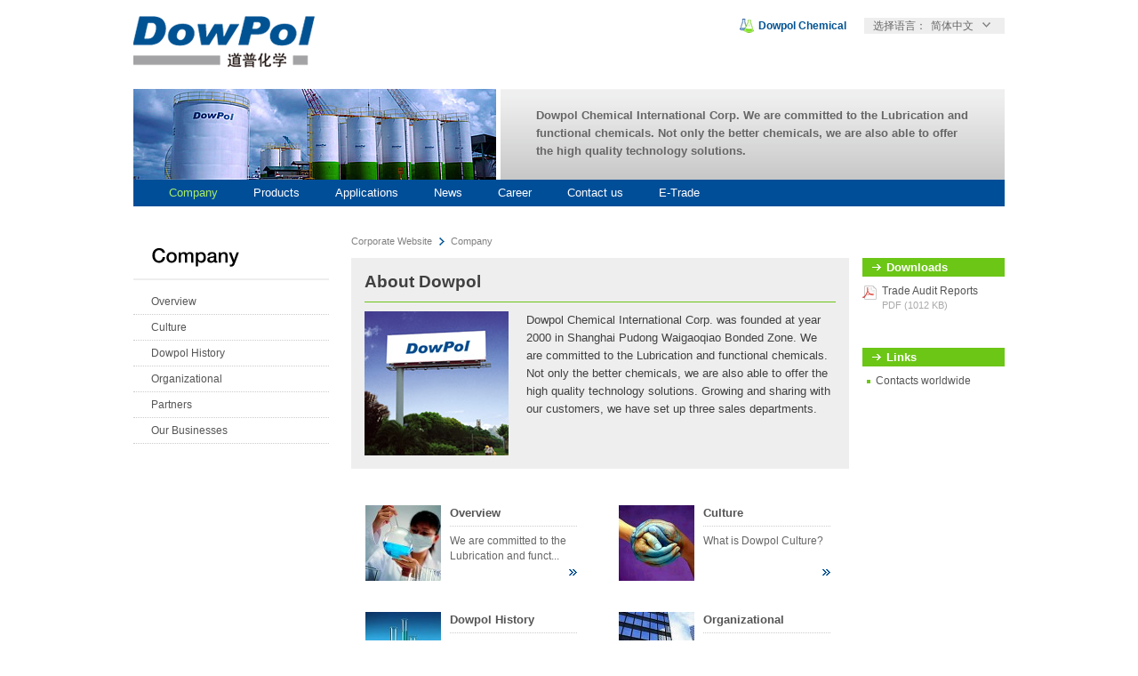

--- FILE ---
content_type: text/html; charset=utf-8
request_url: http://en.dowpol.com/company/
body_size: 10581
content:
<!DOCTYPE html PUBLIC "-//W3C//DTD XHTML 1.0 Transitional//EN" "http://www.w3.org/TR/xhtml1/DTD/xhtml1-transitional.dtd">
<html xmlns="http://www.w3.org/1999/xhtml" xml:lang="en" lang="en">
<head>
<title>About Dowpol - Dowpol Chemical International Corp. - Company</title>
<meta http-equiv="Content-Type" content="text/html; charset=utf-8" />
<meta name="keywords" content="Dowpol,Dowpol Chemical,Dowpol Chemical International Corp." />
<meta name="description" content="Dowpol Chemical International Corp. was founded at year 2000 in Shanghai Pudong Waigaoqiao Bonded Zone. We are committed to the Lubrication and functional chemicals. Not only the better chemicals, we are also able to offer the high quality technology solutions. Growing and sharing with our customers, we have set up three sales departments." />
<meta http-equiv="X-UA-Compatible" content="IE=7" />
<link rel="shorcut icon" type="image/x-ico" href="../favicon.ico" />
<link rel="bookmark" type="image/x-ico" href="../favicon.ico" />
<link type="text/css" href="/skins/en/css/style.css" rel="stylesheet" />
<script type="text/javascript" src="/inc/js/jquery-1.3.2.js"></script>
<script type="text/javascript" src="/skins/en/js/page.js"></script>
<script type="text/javascript" src="/skins/en/js/cufon-yui.js"></script>
<script type="text/javascript" src="/skins/en/js/cufon.font.js"></script>
<script type="text/javascript">Cufon.replace('.page-menu h4')</script>
</head>
<body id="page">
<div id="hd">
	<h1><a href="http://en.dowpol.com/" title="We are committed to the Lubrication and functional chemicals">Dowpol Chemical International Corp.</a></h1>
	<dl>
		<dt>
			<strong>Dowpol Chemical</strong>
			<div id="SelectLang" class="lang">
				<span>选择语言：</span><em id="Arrow" onclick="window.location='http://www.dowpol.com';">简体中文</em>
				<div id="Language" class="lang-list">
					<p><a href="http://en.dowpol.com" class="us">英文</a> <a href="http://www.dowpol.com" class="cn">简体中文</a></p>
				</div>
			</div>
		</dt>
		<dd>
		</dd>
	</dl>
</div><div id="nav">
	<div class="banner">
		<div class="fl"><img src="/upload/201111/20111113155013334.jpg" alt="Company" width="408" height="102" border="0"  /></div>
		<div class="fr">
			<p class="ShadowText">Dowpol Chemical International Corp. We are committed to the Lubrication and functional chemicals. Not only the better chemicals, we are also able to offer the high quality technology solutions.</p>
		</div>
	</div>
  <div class="menu">
    <ul id="MainNav">
      <li class="active">
	<a href="/company/">Company</a>
		<ul>
		<li class="l1">
	<a href="/overview/" title="Overview" class="level1">Overview</a>
</li><li class="l1">
	<a href="/culture/" title="Culture" class="level1">Culture</a>
</li><li class="l1">
	<a href="/history/" title="Dowpol History" class="level1">Dowpol History</a>
</li><li class="l1">
	<a href="/organizational/" title="Organizational" class="level1">Organizational</a>
</li><li class="l1">
	<a href="/partner/" title="Partners" class="level1">Partners</a>
</li><li class="l1">
	<a href="/business-areas/" title="Our Businesses" class="level1">Our Businesses</a>
</li>	</ul>
	</li><li>
	<a href="/products/">Products</a>
		<ul>
		<li class="l1">
	<a href="/base-oils/" title="Synthetis Base Oils" class="level1">Synthetis Base Oils</a>
</li><li class="l1">
	<a href="/polymers/" title="Polymers" class="level1">Polymers</a>
</li><li class="l1">
	<a href="/H_Solvent/" title="Hydrocarbon Solvent" class="level1">Hydrocarbon Solvent</a>
</li><li class="l1">
	<a href="/Cosmetic/" title="Cosmetic Products" class="level1">Cosmetic Products</a>
</li><li class="l1">
	<a href="/Baseoil/" title="Base Oils" class="level1">Base Oils</a>
</li><li class="l1">
	<a href="/Addtives/" title="Additive" class="level1">Additive</a>
</li><li class="l1">
	<a href="/LAO/" title="Linear Alpha Olefins" class="level1">Linear Alpha Olefins</a>
</li><li class="l1">
	<a href="/N-paraffin/" title="Normal Paraffin" class="level1">Normal Paraffin</a>
</li><li class="l1">
	<a href="/OtherChemicals/" title="Other Chemicals" class="level1">Other Chemicals</a>
</li>	</ul>
	</li><li>
	<a href="/applications/">Applications</a>
		<ul>
		<li class="l1">
	<a href="/APP_Lube/" title="Lubricant & Grease" class="level1">Lubricant & Grease</a>
</li><li class="l1">
	<a href="/APP_Adhesives/" title="Adhesives" class="level1">Adhesives</a>
</li><li class="l1">
	<a href="/APP_Cosmetics/" title="Cosmetic" class="level1">Cosmetic</a>
</li><li class="l1">
	<a href="/APP_CaulksSealants/" title="Caulks&Sealants" class="level1">Caulks&Sealants</a>
</li><li class="l1">
	<a href="/APP_Electrial/" title="Electrial Insulation" class="level1">Electrial Insulation</a>
</li><li class="l1">
	<a href="/APP_plasticizer/" title="Plasticizer" class="level1">Plasticizer</a>
</li><li class="l1">
	<a href="/App_library/" title="Library" class="level1">Library</a>
</li>	</ul>
	</li><li>
	<a href="/news/">News</a>
		<ul>
		<li class="l1">
	<a href="/dowpol-news/" title="Dowpol news" class="level1">Dowpol news</a>
</li><li class="l1">
	<a href="/events/" title="Events" class="level1">Events</a>
</li><li class="l1">
	<a href="/in-focus/" title="In focus" class="level1">In focus</a>
</li><li class="l1">
	<a href="/information/" title="Information" class="level1">Information</a>
</li>	</ul>
	</li><li>
	<a href="/career/">Career</a>
		<ul>
		<li class="l1">
	<a href="/job-offers/" title="Job offers" class="level1">Job offers</a>
</li><li class="l1">
	<a href="/students-and-graduates/" title="Students and graduates" class="level1">Students and graduates</a>
</li><li class="l1">
	<a href="/benefits/" title="Benefits" class="level1">Benefits</a>
</li><li class="l1">
	<a href="/learning-and-training/" title="Learning and training" class="level1">Learning and training</a>
</li>	</ul>
	</li><li>
	<a href="/contact-us/">Contact us</a>
		<ul>
		<li class="l1">
	<a href="/headquarters/" title="Dowpol Headquarters" class="level1">Dowpol Headquarters</a>
</li><li class="l1">
	<a href="/contact-form/" title="Contact form" class="level1">Contact form</a>
</li><li class="l1">
	<a href="/worldwide/" title="Contact Worldwide" class="level1">Contact Worldwide</a>
</li>	</ul>
	</li><li>
	<a href="http://dowpolchem.en.alibaba.com/" target="_blank">E-Trade</a>
	</li>    </ul>
  </div>
</div>
<div id="wp">
	<div class="page-menu">
		<h4>Company</h4>
    <ul>
      <li class="l1">
	<a href="/overview/" title="Overview" class="level1">Overview</a>
</li><li class="l1">
	<a href="/culture/" title="Culture" class="level1">Culture</a>
</li><li class="l1">
	<a href="/history/" title="Dowpol History" class="level1">Dowpol History</a>
</li><li class="l1">
	<a href="/organizational/" title="Organizational" class="level1">Organizational</a>
</li><li class="l1">
	<a href="/partner/" title="Partners" class="level1">Partners</a>
</li><li class="l1">
	<a href="/business-areas/" title="Our Businesses" class="level1">Our Businesses</a>
</li>    </ul>
	</div>
	<div class="page-content">
		<div class="page-path"><a href="/" class="home">Corporate Website</a><a href="/company/">Company</a></div>
		<div id="pageContent">
			<div class="page-base">
<h1>About Dowpol</h1>
<img src="/upload/201111/20111113164058270.jpg" width="162" height="162" align="left" />
<p>Dowpol Chemical International Corp. was founded at year 2000 in Shanghai Pudong Waigaoqiao Bonded Zone. We are committed to the Lubrication and functional chemicals. Not only the better chemicals, we are also able to offer the high quality technology solutions. Growing and sharing with our customers, we have set up three sales departments.</p>
</div>
	<ul class="sublist">
			<li><a href="/overview/"><img src="/upload/201111/s_2011110914595978.jpg" alt="Overview" width="85" height="85" border="0" align="left" /><strong>Overview</strong><p>We are committed to the Lubrication and funct...</p></a></li>
				<li class="fr"><a href="/culture/"><img src="/upload/201111/s_20111109145423996.jpg" alt="Culture" width="85" height="85" border="0" align="left" /><strong>Culture</strong><p>What is Dowpol Culture?</p></a></li>
				<li><a href="/history/"><img src="/upload/201111/s_20111110091402900.jpg" alt="Dowpol History" width="85" height="85" border="0" align="left" /><strong>Dowpol History</strong><p>Our History</p></a></li>
				<li class="fr"><a href="/organizational/"><img src="/upload/201111/s_20111109223303977.jpg" alt="Organizational" width="85" height="85" border="0" align="left" /><strong>Organizational</strong><p>We have set up four sales departments</p></a></li>
				<li><a href="/business-areas/"><img src="/upload/201111/s_20111109143915103.jpg" alt="Our Businesses" width="85" height="85" border="0" align="left" /><strong>Our Businesses</strong><p>Committed to lubricants and performance chemi...</p></a></li>
				<li class="fr"><a href="/partner/"><img src="/upload/201111/s_20111111104806441.jpg" alt="Partners" width="85" height="85" border="0" align="left" /><strong>Partners</strong><p>Our Partners</p></a></li>
			</ul>
				<div class="blank"></div>
			<div class="page-ft">
				<div class="fl"><a href="http://en.dowpol.com/">Home</a> <span>| <a href="javascript:history.go(-1)">Back</a></span></div>
				<div class="fr"><a href="javascript:void(0);" onclick="$('html, body').animate({scrollTop: '0px'}, 300);return false;">Top</a></div>
			</div>
		</div>
		<div id="pageSide">
			
			<dl class="downloads">
				<dt>Downloads</dt>
					
				<dd class="pdf">
					<a href="down-Trade_Audit_Report-Dowpol.pdf" title="Trade_Audit_Report-Dowpol.pdf" target="_blank">Trade Audit Reports</a>
					<p>PDF (1012 KB)</p>
				</dd>
				</dl>
			<dl class="links">
				<dt>Links</dt>
					
				<dd>
					<a href="../worldwide/" title="Contacts worldwide">Contacts worldwide</a>
				</dd>
				</dl>
		</div>
	</div>
</div>
<div id="ft">
	<ul>
		<li><a href="/contact-us/">Contact us</a></li>
		<li><a href="/newsfeeds/">Newsfeeds</a></li>
		<li><a href="/sitemap/">Sitemap</a></li>
		<li><a href="/privacy/">Privacy</a></li>
		<li><a href="/terms-of-use/">Terms of use</a></li>
		<li class="last">&copy; 2011 Dowpol Corporation, All rights reserved.  &nbsp; <a href="http://www.miibeian.gov.cn/" class="external" target="_blank">沪ICP备18033272</a> <span class="stat" style="display:none;"></span></li>
	</ul>
</div></body>
</html>

--- FILE ---
content_type: text/css
request_url: http://en.dowpol.com/skins/en/css/style.css
body_size: 24527
content:
@charset "utf-8";
/* -------------------------- */
*{margin:0;padding:0;}
html{height:100%}

body{
	height:100%;
	font:10pt/1.5em Arial, Helvetica, sans-serif;
	background-color:#fff;color:#404040
}
ul{list-style:none outside none}
p{color:#404040}

a{color:#555;text-decoration:none;outline:none}
a:hover{color:#005292;text-decoration:underline}
a.external{background:transparent url(../images/new_window.gif) no-repeat right center;padding-right:18px}

.clearfix:after {content:".";display:block;height:0;clear:both;visibility:hidden;overflow:hidden;float:none}
.clearfix{display:block}
/* Hide from IE-mac \*/
* html .clearfix {float:left;height:1%}
/* End hide from IE-mac */

.block{display:block}.hide{display:none}
.fl{float:left}.fr{float:right}
.bor{border:1px #ddd solid}
.mt10{margin-top:10px}.ml20{margin-left:20px}
.pt20{padding-top:20px}.pb6{padding-bottom:6px}.pt6{padding-top:6px}
.tc{text-align:center}
.bold{font-weight:bold}
.ico-raquo{padding-left:16px;background:url(../images/icons.png) 0 -784px no-repeat;}
.underline{padding-bottom:8px;border-bottom:1px #ccc dotted}
.bg{background:#eee;padding:10px;}.bg-border{padding:10px;background:#eee;border:1px #dedede solid}

#hd,#nav,#pagenav,#wp,#ft{clear:both;width:980px;margin:0 auto}

#hd{height:80px;margin-top:10px}
#hd h1{float:left;width:232px;line-height:80px;}
#hd h1 a{
	display:block;width:100%;height:100%;
	background:url(../images/logo.png) -5px center no-repeat;
	text-indent:-9999px
}
#hd dl{float:right;width:300px;padding-top:10px;text-align:right;font-size:9pt;}
#hd dt{height:18px;line-height:18px}
#hd dt strong{float:left;padding:0 5px 0 23px;background:url(../images/chemical-icon.gif) 2px center no-repeat;color:#005292}
#hd dt em{
	padding:0 35px 0 5px;
	background:url(../images/icons.png) 52px 1px no-repeat;
	font-style:normal
}
#hd dt em.over{background-position:52px -16px}
#hd dt .lang{
	position:relative;z-index:9;
	float:right;
	padding:0 0 0 10px;
	font-size:12px;color:#666;
	background:#eee;
	cursor:pointer
}
#hd dt .lang-list{
	display:none;
	position:absolute;right:0;_right:-1px;top:18px;
	width:100%;_width:157px;padding:0 0 10px;
	line-height:20px;background:#eee;
	text-align:left;font-size:12px;font-weight:100
}
#hd dt .lang-list p{
	margin:0 5px;padding:3px 6px;
	overflow:hidden;
	border-top:1px #ccc dashed;border-bottom:1px #ccc dashed
}
#hd dt .lang-list a{padding-left:20px;margin-right:8px}
#hd dt .lang-list a.cn{background:url(../images/lang.png) 0 1px no-repeat}
#hd dt .lang-list a.us{background:url(../images/lang.png) 0 -20px no-repeat}
#hd dd{padding-top:10px;_width:100%;z-index:1;position:relative}
#hd dd .tips{
	display:none;position:absolute;top:36px;left:5px;
	background:url(../images/icons.png) 8px -217px no-repeat;
	padding-top:4px;text-align:left;font-size:12px;color:#ff0;
}
#hd dd .tips label{
	display:block;_width:160px;
	height:18px;line-height:18px;font-size:8pt;
	padding:0 8px;background:#c00
}

.search-in,.search-btn{
	height:27px;line-height:27px;
	overflow:hidden;border:none;
	background:#fff url(../images/bg.png) 0 -20px no-repeat;
	font-size:12px
}
.search-in{float:left;width:208px;margin-left:2px;color:#ccc;text-indent:10px}
.search-btn{float:right;width:90px;background-position:-208px -20px;cursor:pointer}

#nav{margin-top:10px}
#nav .banner{position:relative;width:100%;height:316px}
#nav .headline{
	position:absolute;top:30px;left:0;
	padding:15px;width:410px;
	background:rgba(0, 82, 146, 0.7) none repeat scroll 0 0 !important;
	background:#005292;
	border-bottom:2px #fff solid;
	filter: Alpha(opacity=65);
	/*filter: Alpha(opacity=65);-moz-opacity:.65;opacity:0.65;*/
}
#nav .headline h1{position:relative;width:100%;line-height:1.2em;font-size:20px;color:#fff}
#nav .headline h1 a{color:#fff;}#nav .headline h1 a:hover{text-decoration:none;}
#nav .headline p{position:relative;width:100%;margin-top:5px;line-height:1.4em;font-weight:bold;color:#fff}
#nav .headline p span{margin-left:6px;}
#nav .headline p span a{color:white;font-size:9pt;font-weight:100;padding:2px 4px}
#nav .headline p span a:hover{text-decoration:none}
#nav .find-app{
	position:absolute;right:0;bottom:0;
	width:230px;height:126px;padding:0 0 15px 20px;
	background:url(../images/find-bg.png) repeat-x;
}

#nav .find-app .over h4{
	position:relative;z-index:3;
	padding-bottom:3px;
	background:url(../images/find-bg.png) 0 0 repeat-x;
}
#nav .find-app .over h4 a{
	display:block;width:100%;height:55px;
	background:url(../images/find-title.png) 0 0 no-repeat;
	text-indent:-9999px
}
#nav .find-app .over h4.active a{background-position:0 bottom}
#nav .find-app .over h4 a:hover{text-decoration:none}
#nav .find-app .line{
	width:210px;height:0;line-height:0;overflow:hidden;
	border-top:1px #bbb solid;border-bottom:1px #f5f5f5 solid
}
#nav .find-app .note{position:relative}
#nav .find-app p{
	z-index:3;position:absolute;left:0px;top:10px;
	width:210px;line-height:1.3em;font-size:12pt;*font-size:11pt;
}
#nav .find-app p.shadow{z-index:2;left:1px;top:11px;color:#f9f9f9}
#nav .find-app .over ul{
	display:none;position:absolute;
	right:0px;bottom:140px;_bottom:139px;z-index:2;
	width:180px;overflow:hidden;
	background:#005292
}
#nav .find-app .over li{overflow:hidden;text-align:right;}
#nav .find-app .over li a{
	display:block;padding-right:45px;
	height:26px;line-height:26px;font-size:9pt;
	color:#eee;border-bottom:1px #5483b7 solid;
	background:url(../images/icons.png) 145px -233px no-repeat;
}
#nav .find-app .over li a:hover{
	background-color:#2468a7;background-position:145px -263px;
	color:#ae6;text-decoration:none
}

#nav .menu{position:relative;z-index:99;_margin-top:-3px;width:100%;height:40px;line-height:40px;background:#005292}
#nav .menu ul{padding:0 20px}
#nav .menu li{float:left;position:relative;margin:0 10px;font-size:11pt;*font-weight:bold}
#nav .menu li a{display:block;padding:0 10px;color:white}
#nav .menu li.active a,#nav .menu li a.active{color:#ae6}
#nav .menu li a:hover,
#nav .menu li.active ul li a:hover{color:#ae6;text-decoration:none}
#nav .menu li ul{
	display:none;z-index:9;
	position:absolute;left:-10px;bottom:40px;
	padding:0;width:260px;overflow:hidden
}
#nav .menu li ul li{margin:0;font-size:9pt}
#nav .menu li ul li a{
	padding-left:20px;overflow:hidden;
	width:240px;height:26px;line-height:26px;
	background:#005292;
	color:#eee;border-bottom:1px #5483b7 solid;
}
#nav .menu li.active ul li a{color:#eee}
#nav .menu li ul li.select a,#nav .menu li ul li a:hover{
	color:#ae6;background-color:#2468a7
}

#page #nav{margin-top:10px}
#page #nav .banner{position:relative;width:100%;height:102px;overflow:hidden;}
#page #nav .banner .fr{
	position:relative;width:567px;height:100%;
	background:#eee url(../images/find-bg.png) 0 bottom repeat-x
}
#page #nav .banner .fr p{
	z-index:3;position:absolute;top:20px;left:40px;
	width:488px;height:62px;
	color:#666;font-weight:bold
}
#page #nav .banner .fr p.shadow{z-index:2;top:21px;left:41px;color:#f9f9f9}
#page #nav .menu{width:100%;height:30px;line-height:30px;background:#004e98}
#page #nav .menu li{font-size:10pt}
#page #nav .menu li ul{bottom:auto;top:30px}
#page #nav .menu li ul li a{border-bottom:none;border-top:1px #5483b7 solid;}

#wp{margin-top:30px}
#wp .left-box{float:left;width:330px;height:155px;}
#wp .left-box .fl{width:158px}
#wp .left-box .fr{width:158px}
#wp .right-box{
	float:right;width:630px;height:100%;
	padding-bottom:10px;border-bottom:1px #ccc dashed
}
#wp .right-box .more{clear:both;text-align:right}
#wp .right-box .more a{
	color:#005292;font-size:8pt;*font-size:9pt
}
#wp .right-box dl.fl{width:315px}
#wp .right-box dl.fl ul{width:145px}
#wp .right-box ul li{
	line-height:1.5em;
	background:url(../images/b_arr.png) 2px 4px no-repeat;
	margin-bottom:0.5em;padding-left:1em;font-size:9pt;
}
#wp .right-box ul.news li{display:none}
#wp .right-box ul.news li em{display:block;font-weight:bold;color:#888}
#wp .right-box ul.news li p{}
#wp .right-box ul li.more{background:none}
#wp .right-box ul li.emore{background:none}
#wp .right-box dl.fl ul.fl li{height:100%;margin-bottom:5px}
#wp .right-box dl.fl ul.fl li a{font-weight:bold;font-size:9pt;}
#wp .right-box dl.fl ul.fl li p{
	padding:3px 0;line-height:1.2em;
	text-indent:0;color:#666;font-size:9pt
}
#wp .right-box dl.fl ul.fl li p em{display:block;padding-bottom:5px;color:#888;font-weight:bold;}
#wp .right-box dl.fl ul.fl li.emore a{font-weight:100;color:#005292}
#wp .right-box dl.fl ul.fr li{dbackground-position:0 -212px}
#wp .right-box dl.fr{width:295px}
#wp .right-box dt{
	padding-bottom:2px;height:23px;overflow:hidden;
	border-bottom:1px #ccc dashed;
	text-indent:2px;color:#6cc616;
	font-size:11pt;font-weight:bold
}
#wp .right-box dt span.fl{}
#wp .right-box dt div{float:right;font-size:9pt}
#wp .right-box dd{padding:10px 1px}

.LastnewsPagerBox{width:68px;overflow:hidden;color:#999;}
.LastnewsPagerBox .LastnewsPagerList{float:left;*margin-top:-1px;margin-right:10px}
.LastnewsPagerBox a{float:right;background:url(../images/home.gif) no-repeat}
.LastnewsPagerBox a.pagerNext,.LastnewsPagerBox a.pagerPrev{width:16px;height:18px;overflow:hidden}
.LastnewsPagerBox a.pagerPrev{margin-right:5px;background-position:0 -2px}
.LastnewsPagerBox a.pagerNext{background-position:0 -33px}
.LastnewsPagerBox a.pagerPrev:hover{background-position:-31px -2px}
.LastnewsPagerBox a.pagerNext:hover{background-position:-31px -33px}
.LastnewsPagerBox a span{display:block;text-indent:-9999px}

#wp .page-menu{float:left;width:220px}
#wp .page-menu h4{
	padding:15px 10px 15px 20px;position:relative;
	border-bottom:2px #eee solid;
	font-size:16pt;color:#000
}
#wp .page-menu h4 span{position:absolute;top:16px;margin-left:10px;font-family:Arial;font-size:8pt;color:#ccc}
#wp .page-menu h4 span:first-letter {font-size:14pt;font-weight:100;text-transform:uppercase;}
#wp .page-menu ul{padding:10px 0;}
#wp .page-menu li{
	padding:6px 10px 6px 20px;
	line-height:1.2em;border-bottom:1px #ccc dotted
}
#wp .page-menu li.first{border-top:none;border-bottom:1px #ccc dotted}
#wp .page-menu li.l2,#wp .page-menu li.l3,#wp .page-menu li.l4,#wp .page-menu li.l5{
	border-bottom:1px #ddd dotted;background:#fcfcfc;
}
#wp .page-menu li a{display:block;font-size:9pt}
#wp .page-menu li a.level2{padding-left:22px;background:url(../images/icons.png) 10px -38px no-repeat;}
#wp .page-menu li a.level3{padding-left:34px;background:url(../images/icons.png) 22px -38px no-repeat;}
#wp .page-menu li a.level4{padding-left:46px;background:url(../images/icons.png) 34px -38px no-repeat;}
#wp .page-menu li a.level5{padding-left:58px;background:url(../images/icons.png) 46px -38px no-repeat;}
#wp .page-menu li.select a{color:#6cc616;font-weight:bold}
#wp .page-menu li a:hover{text-decoration:none;color:#6cc616}

#wp .page-content{float:right;width:735px}
#wp .page-path{height:18px;line-height:18px;font-size:8pt;overflow:hidden}
#wp .page-path h4{float:left;font-size:18px;margin:0 20px 0 10px;}
#wp .page-path a{margin-right:6px;padding-left:15px;background:url(../images/icons.png) 0 -40px no-repeat;color:gray}
#wp .page-path a.home{background:none;padding-left:0}
#wp .page-path .fl{margin-top:-6px;*margin-top:2px;}
#wp .page-path .fl a.home{border-left:4px #eee solid;padding-left:10px}
#wp .page-path a:hover{text-decoration:none;color:#555}

#pageContent{float:left;width:560px;padding:10px 0;height:100%;overflow:hidden}
#pageContent .page-base{padding:15px;margin-bottom:15px;height:100%;overflow:hidden;background:#eee;}
#pageContent .page-base h1{
	padding:0 0 10px;
	margin-bottom:10px;
	line-height:1.3em;
	font-size:14pt;
	border-bottom:1px #6cc616 solid;
}
#pageContent .page-base img{float:left;max-width:162px;_width:162px;margin-right:20px}
#pageContent .page-base h5{padding-bottom:5px;font-size:10pt;}
#pageContent .page-base h4{padding:5px 0;font-size:12pt}
#pageContent .page-base em{}
#pageContent .page-base .date{display:block;padding-bottom:6px;font-weight:bold}
#pageContent .page-base .emore{display:block;overflow:hidden;margin-top:10px;font-weight:bold;padding-left:16px;background:url(../images/icons.png) 0 -781px no-repeat;}
#pageContent .page-content{width:100%;padding:5px 0 20px;height:100%;}
#pageContent .page-content p{margin:5px 0 20px}
#pageContent .page-content ol{list-style-position:inside;margin:10px 0}
#pageContent .page-content ol li{margin:3px 0 10px}
#pageContent .page-content ul{margin:10px 0;padding-bottom:5px;}
#pageContent .page-content ul li{margin:3px 0;padding-left:18px;background:url(../images/icons.png) 0 -527px no-repeat}
#pageContent .page-content ul.space li{margin-bottom:10px;}
#pageContent .page-content table{background:#fff;border-top:1px #ccc solid;border-left:1px #ccc solid}
#pageContent .page-content td{padding:5px;border-right:1px #ccc solid;border-bottom:1px #ccc solid}
#pageContent dl{clear:both;margin:25px 0 20px;width:100%;overflow:hidden}
#pageContent dt{
	padding:0 0 5px 15px;
	background:url(../images/icons.png) 0 -37px no-repeat;
	border-bottom:1px #ccc dashed;
	color:#005292;font-size:11pt;font-weight:bold;
}
#pageContent dl.nodelist{margin:10px 0}
#pageContent dl.nodelist dt{
	background:url(../images/arrow_act.png) 0 5px no-repeat;
	padding-left:20px;border-bottom-style:dotted;
	color:#333;cursor:pointer
}
#pageContent dd{padding:15px 15px 8px}
#pageContent dd p{margin-bottom:15px}
#pageContent dd img{vertical-align:top;}
#pageContent dd ol{list-style-position:outside;margin:10px 0;padding-left:20px}
#pageContent dd ol li{margin:3px 0 10px}
#pageContent dd ul{margin:10px 0}
#pageContent dd ul li{margin:3px 0;padding-left:18px;background:url(../images/icons.png) 0 -527px no-repeat}
#pageContent dd.circle ul li,#pageContent dl.nodelist dd ul li{background:url(../images/icons.png) 0 -527px no-repeat}
#pageContent hr{display:block;margin:10px 0;*margin:0;height:1px;overflow:hidden;border:none;border-top:1px #ddd solid}
#pageContent img.bor{float:left;margin-top:3px;margin-right:15px;}
#pageContent .page-content a,#pageContent dd a{font-weight:bold;color:#005292}
#pageContent .page-content h4{font-size:12pt}
#pageContent dl.list{}
#pageContent dl.list dt{overflow:hidden;_height:100%;font-size:10pt;font-weight:normal}
#pageContent dl.list dt span{float:left;width:110px}
#pageContent dl.list dt strong{float:left;width:430px;}
#pageContent dl.list dd{padding-left:125px;color:#666}
#pageContent dl.list dt a:hover,
#pageContent dl.plist dt a:hover{text-decoration:none;color:#039}
#pageContent dl.list .more a,
#pageContent dl.plist .more a{font-size:12px;color:#005292}
#pageContent dl.plist dt{font-size:11pt}
#pageContent dl.plist .time{font-size:8pt;color:gray;}
#pageContent .page-base a{font-size:12px;color:#005292}
#pageContent img.arcimg{float:left;margin-left:-110px;margin-top:5px;border:1px #ddd solid}
#pageContent small{font-size:8pt;*font-size:9pt;color:gray}
#pageContent small b{color:#999;font-weight:normal}

#pageContent dl.elist dt span{font-size:10pt;width:182px;font-weight:bold}
#pageContent dl.elist dt strong{width:358px;color:#333}
#pageContent dl.elist dd{padding-left:197px;color:#555}
#pageContent dl.elist img.arcimg{margin-left:-184px;}
#pageContent dl.elist dd .more{display:block;margin-top:5px;padding-left:16px;background:url(../images/icons.png) 0 -781px no-repeat;font-weight:normal}
#pageContent dl.elist dd p{margin:6px 0;padding:0}
#pageContent dl.elist dd a{font-weight:100}

#Sliding{padding-bottom:20px;}

.job-info{padding:15px 0 0;font-size:8pt;*font-size:9pt}
.job-info strong{display:inline-block;width:150px}
.jobApply{padding:10px 0;width:100%;height:30px;overflow:hidden}

.sublist{clear:both;padding:10px 0;line-height:1.3em;overflow:hidden}
.sublist li{float:left;width:275px;height:120px;overflow:hidden}
.sublist li.fr{float:right}
.sublist li strong{display:block;padding-bottom:6px}
.sublist li a{
	display:block;width:238px;
	border:1px #fff solid;
	height:88px;padding:15px;
	background:url(../images/icons.png) 242px -701px no-repeat
}
.sublist li a img{float:left;width:85px;padding-right:10px;border:none}
.sublist li a p{float:left;width:143px;padding-top:8px;font-size:9pt;color:#666;border-top:1px #ccc dotted}
.sublist li a p.text{width:100%;}
.sublist li a:hover{
	border-color:#eee #ddd #ddd #eee;
	background-color:#f9f9f9;
	text-decoration:none;cursor:pointer
}
.sublist li a:hover p{border-color:#6cc616;color:#333}

#pageSide{float:right;width:160px;dbackground:#ccc;}
#pageSide dl{margin:10px 0 40px}
#pageSide dt{line-height:1.6em;background:#6cc616 url(../images/icons.png) 10px -381px no-repeat;padding-left:2em;font-size:10pt;font-weight:bold;color:#fff}
#pageSide dd{line-height:1.2em;padding:8px 0 0}
#pageSide dd a{font-size:9pt}
#pageSide dd p{color:#aaa;font-size:8pt}
#pageSide dd i{font-style:normal;font-family:simsun;color:#f27a00}
#pageSide .downloads dd{padding-left:22px;background:url(../images/ico_ext.png) 0 -854px no-repeat}
#pageSide .textblock dt{padding:0.2em 5px 0.2em 2em;line-height:1.2em}
#pageSide .textblock dd{line-height:1.3em}
#pageSide .textblock dd p{margin:2px 0 8px;color:#404040;font-size:9pt}
#pageSide .textblock dd a{color:#06c}
#pageSide .links dd{padding-left:15px;background:url(../images/icons.png) 3px -965px no-repeat}
#pageSide .images dt{height:0;background:none;dborder-top:2px #eee solid}
#pageSide .images dd{width:160px;margin:5px 0 10px;overflow:hidden;text-align:center}
#pageSide .images dd img{max-width:160px;}


.pdf{background:url(../images/ico_ext.png) 0 10px no-repeat !important}
.doc,.docx{background:url(../images/ico_ext.png) 0 -86px no-repeat !important}
.xls,.xlsx{background:url(../images/ico_ext.png) 0 -182px no-repeat !important}
.ppt,.pptx{background:url(../images/ico_ext.png) 0 -278px no-repeat !important}
.zip,.rar{background:url(../images/ico_ext.png) 0 -374px no-repeat !important}
.jpg,.bmp,.png,.gif,.jpeg{background:url(../images/ico_ext.png) 0 -662px no-repeat !important}
.swf,.flv{background:url(../images/ico_ext.png) 0 -950px no-repeat !important}
.txt,.rtf{background:url(../images/ico_ext.png) 0 -470px no-repeat !important}
.chm{background:url(../images/ico_ext.png) 0 -1142px no-repeat !important}

.blank{clear:both;height:50px;line-height:50px;}
.page-ft{
	width:100%;overflow:hidden;
	height:25px;line-height:25px;
	border-top:1px #ddd dotted;
}
.page-ft a{padding-left:18px;font-size:12px;color:gray}
.page-ft .fl a{background:url(../images/icons.png) 0 -355px no-repeat}
.page-ft .fr a{background:url(../images/icons.png) 3px -333px no-repeat}
.page-ft span{margin-left:5px;color:gray;font-size:12px}
.page-ft .fl span a{background:none;margin-left:5px;padding-left:0}

#ft{padding-top:80px;height:50px}
#ft ul{text-align:center;}
#ft li{
	display:inline;padding:0 10px;
	font-weight:bold;color:#999;
	border-right:1px #999 solid
}
#ft li.last{border-right:none}
#ft li a{color:#999}
#ft li a:hover{color:#555;text-decoration:none}
#ft .stat{display:none;}

#stuffbox{clear:both;overflow:hidden}
#stuffbox form{overflow:hidden}
#stuffbox .arcHand{float:left;height:100%;overflow:hidden;width:100%;padding:8px 0 20px;margin-top:30px;border-top:1px #ddd dotted;font-size:12px}
#stuffbox .arcHand p{overflow:hidden;height:20px;line-height:20px;}
#stuffbox .arcHand em{font-weight:bold;margin-right:5px;color:#6cc616}
#stuffbox .arcHand a{}
#stuffbox dd{padding:8px 15px 0}

/*======= form style =================*/
form.contact{padding-bottom:15px;}
form.contact p{clear:both} 
form.contact input{width:552px;border:1px solid #bfbfbf;padding:3px;background:none repeat scroll 0 0 #f9f9f9}
form.contact div{clear:both;float:none}	
form.contact label{padding:15px 0 5px 0;clear:left;display:block}		
form.contact label span{color:#6cc616;font-weight:bold}	
form.contact select{float:left;padding:2px;border:1px solid #bfbfbf;background:none repeat scroll 0 0 #f9f9f9}
form.contact select#salutation{width:259px}
form.contact select#subject{width:560px}
form.contact textarea#content {
	max-width: 554px;
	min-width: 554px;
	min-height: 100px;
	max-height: 500px;
	width: 554px;
	height: 100px;
	border: 1px solid #bfbfbf;
	padding: 2px;
	float: left;
	margin-bottom: 15px;
	background: none repeat scroll 0 0 #f9f9f9;
	font:10pt/1.4em Arial, Helvetica, sans-serif;
}
form.contact p.required{width:100%;padding-bottom:6px;font-size:14pt;border-bottom:1px #eee dotted;font-weight:bold;color:#6cc616;}
form.contact p.required span{padding:0 10px;font-size:9pt}
form.contact input:focus,
form.contact select:focus,
form.contact textarea#content:focus{border-color:#6cc616;background-color:#fcfcfc}
form.contact div.button{padding:15px 0;float:right}
form.contact div.button input{float:left;margin-left:10px;width:100px;height:28px;line-height:28px;border:0px;text-indent:-9999px;cursor:pointer}
form.contact div.button input.reset{background:#e0e0e0 url("../images/button.png") no-repeat 0 0}
form.contact div.button input.reset:hover{background-position:0 -30px}
form.contact div.button input.submit{background:#004e98 url("../images/button.png") no-repeat right 0}
form.contact div.button input.submit:hover{background-position:right -30px}
form.contact div.lcol{width:273px;float:left;clear:none}
form.contact div.lcol input{width:259px}
form.contact div.rcol{width:280px;float:left;clear:none}
form.contact div.rcol input{width:279px}

form.contact input.input_validation-failed,
form.contact textarea#content.input_validation-failed,
form.contact select.input_validation-failed{border-color:#FF5151;background:#FFF7F7;color:red}

h3#comments{clear:both;display:block;_margin-top:20px;background:url(../images/ico_h2_comments.png) 0 50% no-repeat;padding:15px 0 15px 40px}
ul.commentlist{clear:both;display:block;margin:20px 0 0}
ul.commentlist li{padding:12px 20px;position:relative;width:503px;height:100%;border:1px dashed #ccc;margin:0 0 30px 15px;background:#fff}
ul.commentlist li div{clear:both;overflow:hidden;}
ul.commentlist li .comment-meta, ul.commentlist li .text{margin-left:20px}
ul.commentlist li .comment-meta strong{color:#005292}
ul.commentlist li .comment-meta span{margin-left:6px;font-size:11px;color:#999}
ul.commentlist li .avatar{background:#fff;padding:3px;border:1px solid #ccc;position:absolute;left:-15px;top:-7px}
ul.commentlist .reply{margin-left:20px;margin-top:10px;padding-top:5px;border-top:1px #6cc616 dotted;color:#6cc616}
ul.commentlist .reply a{font-size:11px;color:#3293C2}

#pager{clear:both;padding:3px 0;overflow:hidden;text-align:right;font-size:9pt;color:gray;}
#pager a,#pager span{padding:3px 5px;margin-left:2px;border:1px #ccc solid;color:#005292}
#pager a:hover{text-decoration:none;color:#6cc616;border-color:#6cc616}
#pager span{color:#6cc616;border-color:#6cc616;font-weight:bold}
#searchPage em{margin-right:20px}
#searchPage b{color:#f27a00}
#searchPage{margin-top:10px;padding:10px;text-align:left;border-top:1px #ddd dotted}

#webmap{padding:0;margin:0}
#webmap ul{float:left;width:49%;height:100%;overflow:hidden;padding:5px 0 15px;}
#webmap ul.right{float:right}
#webmap ul li{line-height:1.6em;padding-left:2em;}
#webmap ul li.title{margin-bottom:5px;background:#6cc616 url(../images/icons.png) 10px -381px no-repeat;font-size:10pt;font-weight:bold;color:#fff}
#webmap ul li.title a{color:white}
#webmap ul li.t2{padding-left:3em;}
#webmap ul li.t3{padding-left:4em;}
#webmap ul li.t4{padding-left:5em;}
#webmap ul li.t5{padding-left:6em;}
#mapContent{width:980px}
#mapContent a{font-size:9pt}
#mapContent a:hover{text-decoration:none}
#mapContent #webmap ul{width:235px;margin:0 5px;_margin:0 4px}
#mapContent #webmap ul li{line-height:1.2em;padding-bottom:5px}
#mapContent #webmap ul li.title{padding-top:3px}
#mapContent .t1{margin-top:8px;border-bottom:1px #eee solid;background:url(../images/icons.png) 10px -783px no-repeat;padding-left:2em;font-weight:bold}
#mapContent .t2{margin-top:5px;background:url(../images/icons.png) 26px -38px no-repeat;}
#mapContent .t3{background:url(../images/icons.png) 40px -38px no-repeat;}
#mapContent .t4{background:url(../images/icons.png) 54px -38px no-repeat;}

.searchTitle{padding:0 10px;height:20px;line-height:20px;background:#eee;border-top:1px #ddd solid;border-bottom:1px #ddd solid;font-weight:bold;font-size:9pt}
.searchTitle span{color:green}
.searchIndex .search-btn{float:left;margin-left:-4px}
.searchIndex .tips{clear:both;padding:2px 5px;font-size:12px;color:#c00}
.searchIndex dl.plist .more a:hover{*text-decoration:none;}
.notResults{padding:15px 20px;font-size:9pt}
.searchType{clear:both;*margin-top:-15px;padding:6px 0 0 0;font-size:8pt}
.searchType label{position:relative;margin-right:6px;top:-3px}


--- FILE ---
content_type: application/javascript
request_url: http://en.dowpol.com/skins/en/js/page.js
body_size: 2814
content:
jQuery(document).ready(function(){
	$("#SelectLang").hover(function(){
		$("#Arrow").addClass("over");
    //if(window.willhide) clearTimeout(window.willhide);
    $('#Language').fadeIn(100);
	},function(){
    //if(window.willhide) clearTimeout(window.willhide);
    $('#Language').fadeOut(500);
		$("#Arrow").removeClass("over");
	});

	$('#MainNav li ul').each(function() {
		$(this).attr('height', $(this).height());
	});
	$('#MainNav > li').hover(function() {
		$(this).find('ul').css('display', 'block');
		$(this).find('a:first').addClass('active');
		$(this).find('ul').stop(false, false).css('height', '0').css('opacity', '0.5').animate({
			height: $(this).find('ul').attr('height'),
			opacity: 1
		}, 600);
	}, function() { 		
		$(this).find('a:first').removeClass('active');
		$(this).find('ul').stop(false, false).animate({
			height: 0,
			opacity: 0.5
		}, 400, function() {
			$(this).css('overflow', 'hidden');
		});
	});

	$("#FindProduct").hover(function(){
		$(this).find('h4').addClass("active");
    $(this).find('ul').stop(true, true).slideDown('normal');
	},function(){
    $(this).find('ul').slideUp('normal');
		$(this).find('h4').removeClass("active");
	});
	$("#Search .search-in").each(function () {
		var val=$(this).val();
		val=$.trim(val);
		if (val=='')
		{
			$(this).val($(this).attr('title'));
			$(this).css('color','#ccc');
			$(this).css('font-size','12px');
		}else{
			$(this).css('color','#005292');
			$(this).css('font-size','12px');
		}
	});
	$("#Search .search-in").focus(function () {
		var val=$(this).val();
		val=$.trim(val);
		if (val==$(this).attr('title'))
		{
			$(this).val('');
			$(this).css('color','#005292');
			$(this).css('font-size','12px');
		}
	});
	$("#Search .search-in").blur(function () {
    $('#Tips').fadeOut(500);
		var val=$(this).val();
		val=$.trim(val);
		if (val=='')
		{
			$(this).val($(this).attr('title'));
			$(this).css('color','#ccc');
			$(this).css('font-size','12px');
		}
	});
	$("#Search").submit(function () {
		var obj=$(this).children().eq(0);
		var val=obj.val();
		val=$.trim(val);
		if (val==obj.attr('title') || val=='')
		{
    	$('#Tips label').html(obj.attr('title'));
    	$('#Tips').fadeIn(500);
			obj.focus();
			return false;
		}
	});
	$('.ShadowText').each(function() {
		$("<p class='shadow'>"+$(this).html()+"</p>").insertAfter($(this));
	});
		
	$('dl.nodelist dd.hide').prev('dt').click(function() {
		if($(this).next('dl.nodelist dd.hide').is(':hidden')) {
			$(this).css('background-position','0 -198px').css('color','#005292');
		} else {
			$(this).css('background-position','0 5px').css('color','#333333');
		}
		$(this).next('dl.nodelist dd.hide').stop(true, true).slideToggle('normal');
	});	
	
});

--- FILE ---
content_type: application/javascript
request_url: http://en.dowpol.com/skins/en/js/cufon.font.js
body_size: 39602
content:
/*!
 * The following copyright notice may not be removed under any circumstances.
 * 
 * Copyright:
 *  The digitally encoded machine readable software for producing the Typefaces
 * licensed to you is copyrighted (c) 1988, 1990, 1993 Adobe Systems. All Rights
 * Reserved. This software is the property of Adobe Systems Incorporated and its
 * licensors, and may not be reproduced, used,  displayed, modified, disclosed or
 * transferred without the express  written approval of Adobe.  The digitally
 * encoded machine readable outline data for producing the Typefaces licensed to
 * you is copyrighted (c) 1981 Linotype-Hell AG and/or its subsidiaries. All
 * Rights Reserved. This data is the property of Linotype-Hell AG and/or its
 * subsidiaries and may not be reproduced, used, displayed, modified, disclosed or
 *  transferred without the express written approval of Linotype-Hell AG  and/or
 * its subsidiaries. 12 pt. Helvetica* 65 Medium 06472
 */
Cufon.registerFont({"w":200,"face":{"font-family":"font","font-weight":500,"font-stretch":"normal","units-per-em":"360","panose-1":"2 0 6 3 0 0 0 0 0 0","ascent":"288","descent":"-72","x-height":"5","bbox":"-59 -343 384 79.8246","underline-thickness":"18","underline-position":"-36","stemh":"32","stemv":"41","unicode-range":"U+0020-U+FB02"},"glyphs":{" ":{"w":100},"!":{"d":"40,-72v-7,-59,-15,-117,-12,-185r45,0v2,68,-5,126,-12,185r-21,0xm26,0r0,-45r48,0r0,45r-48,0","w":100},"\"":{"d":"30,-156r0,-101r37,0r0,101r-37,0xm93,-156r0,-101r37,0r0,101r-37,0","w":159},"#":{"d":"178,-103r0,27r-34,0r-11,76r-29,0r11,-76r-40,0r-11,76r-28,0r10,-76r-34,0r0,-27r38,0r7,-46r-34,0r0,-27r37,0r11,-76r29,0r-11,76r40,0r10,-76r29,0r-10,76r31,0r0,27r-35,0r-6,46r30,0xm125,-149r-40,0r-6,46r40,0"},"$":{"d":"109,-110r0,84v26,-2,44,-14,44,-43v0,-27,-22,-35,-44,-41xm6,-78r41,0v0,32,13,51,46,52r0,-87v-39,-11,-81,-27,-81,-80v0,-46,38,-70,81,-70r0,-28r16,0r0,28v43,0,79,22,79,70r-41,0v-1,-24,-12,-38,-38,-38r0,76v44,12,85,28,85,80v0,54,-37,79,-85,81r0,28r-16,0r0,-28v-52,-1,-88,-30,-87,-84xm93,-159r0,-72v-26,0,-40,11,-40,36v0,23,20,31,40,36"},"%":{"d":"94,9r140,-270r27,0r-139,270r-28,0xm270,5v-44,0,-60,-33,-60,-72v0,-39,18,-71,60,-71v42,0,60,32,60,71v0,39,-16,72,-60,72xm243,-67v0,27,7,49,27,49v20,0,28,-22,28,-49v0,-24,-6,-48,-28,-48v-22,0,-27,24,-27,48xm90,-114v-44,0,-60,-32,-60,-71v0,-39,18,-72,60,-72v42,0,60,33,60,72v0,39,-16,71,-60,71xm62,-185v0,27,7,48,27,48v20,0,28,-21,28,-48v0,-24,-6,-49,-28,-49v-22,0,-27,25,-27,49","w":360},"&":{"d":"109,-233v-15,0,-28,12,-28,29v0,17,15,30,24,43v15,-10,30,-21,30,-42v0,-17,-10,-30,-26,-30xm143,-56r-51,-63v-15,9,-39,17,-39,48v0,28,17,44,41,44v30,0,41,-19,49,-29xm188,0r-23,-29v-40,58,-153,40,-153,-42v0,-36,29,-60,59,-75v-13,-17,-26,-34,-26,-56v0,-37,28,-61,63,-61v33,0,64,20,64,61v0,30,-22,53,-47,66r40,48v3,-8,6,-18,8,-35r36,0v-3,22,-8,45,-20,63r49,60r-50,0","w":233},"\u2019":{"d":"28,-156r0,-20v17,-2,22,-16,22,-32r-22,0r0,-49r45,0v2,51,2,96,-45,101","w":100},"(":{"d":"103,69r-34,0v-63,-88,-70,-237,0,-332r34,0v-58,99,-59,233,0,332","w":100},")":{"d":"-3,-263r34,0v63,88,70,237,0,332r-34,0v58,-99,59,-233,0,-332","w":100},"*":{"d":"47,-192r-40,-14r8,-23r39,15r0,-43r25,0r0,43r39,-15r9,23r-41,14r25,34r-19,14r-26,-36r-24,36r-20,-14","w":133},"+":{"d":"90,-109r0,-73r36,0r0,73r73,0r0,36r-73,0r0,73r-36,0r0,-73r-73,0r0,-36r73,0","w":216},",":{"d":"25,0r0,-49r50,0v4,55,-3,98,-49,106r0,-22v16,-4,24,-20,24,-35r-25,0","w":100},"-":{"d":"18,-78r0,-39r104,0r0,39r-104,0","w":140},".":{"d":"25,0r0,-49r50,0r0,49r-50,0","w":100},"\/":{"d":"-8,6r103,-269r40,0r-104,269r-39,0","w":126},"0":{"d":"100,-29v36,0,46,-44,46,-97v0,-53,-10,-97,-46,-97v-36,0,-46,44,-46,97v0,53,10,97,46,97xm100,-257v72,0,87,74,87,131v0,57,-15,131,-87,131v-72,0,-87,-74,-87,-131v0,-57,15,-131,87,-131"},"1":{"d":"19,-178r0,-32v35,0,68,-12,74,-42r33,0r0,252r-45,0r0,-178r-62,0"},"2":{"d":"186,-180v0,75,-103,96,-123,143r123,0r0,37r-172,0v0,-41,21,-71,55,-95v33,-23,75,-44,76,-83v0,-18,-7,-45,-42,-45v-32,0,-42,28,-43,63r-41,0v0,-56,30,-97,86,-97v62,0,81,45,81,77"},"3":{"d":"82,-117r0,-31v27,1,56,-8,56,-39v0,-21,-16,-36,-39,-36v-28,0,-43,26,-42,52r-41,0v2,-49,32,-86,83,-86v39,0,80,22,80,67v1,26,-14,44,-36,55v28,6,46,31,46,63v0,48,-41,77,-89,77v-58,0,-88,-35,-89,-88r41,0v-1,31,16,54,48,54v27,0,48,-16,48,-45v0,-39,-34,-44,-66,-43"},"4":{"d":"188,-92r0,32r-32,0r0,60r-39,0r0,-60r-108,0r0,-40r108,-152r39,0r0,160r32,0xm117,-203v-28,35,-51,75,-77,111r77,0r0,-111"},"5":{"d":"17,-114r27,-138r131,0r0,37r-100,0v-3,21,-12,45,-12,65v46,-47,125,-4,125,65v0,40,-25,90,-87,90v-49,0,-86,-27,-88,-77r41,0v3,27,19,43,46,43v35,0,47,-25,47,-56v0,-49,-69,-74,-89,-29r-41,0"},"6":{"d":"103,-29v30,0,44,-26,44,-53v0,-27,-14,-51,-44,-51v-30,0,-46,23,-46,51v0,27,16,53,46,53xm183,-188r-41,0v-2,-21,-16,-35,-37,-35v-44,-1,-51,56,-51,87v37,-62,134,-19,134,55v0,49,-34,86,-84,86v-74,0,-92,-59,-92,-132v0,-60,24,-130,95,-130v40,0,74,28,76,69"},"7":{"d":"13,-215r0,-37r172,0r0,34v-53,59,-88,127,-94,218r-45,0v5,-80,45,-157,97,-215r-130,0"},"8":{"d":"100,-27v27,0,48,-17,48,-47v0,-28,-21,-44,-48,-44v-27,0,-48,16,-48,44v0,30,21,47,48,47xm100,5v-51,0,-89,-30,-89,-79v0,-32,18,-55,46,-62v-63,-26,-36,-130,43,-121v79,-9,108,94,43,121v82,25,44,141,-43,141xm100,-225v-22,0,-40,14,-40,39v0,24,17,37,40,37v23,0,40,-13,40,-37v0,-25,-18,-39,-40,-39"},"9":{"d":"97,-223v-30,0,-44,25,-44,52v0,27,14,53,44,53v31,0,46,-25,46,-53v0,-27,-15,-52,-46,-52xm17,-64r41,0v2,21,16,35,37,35v44,1,51,-56,51,-87v-37,60,-134,23,-134,-55v0,-49,32,-86,87,-86v71,0,89,59,89,132v0,60,-24,130,-95,130v-40,0,-74,-28,-76,-69"},":":{"d":"25,-134r0,-48r50,0r0,48r-50,0xm25,0r0,-49r50,0r0,49r-50,0","w":100},";":{"d":"25,0r0,-49r50,0v4,55,-3,98,-49,106r0,-22v16,-4,24,-20,24,-35r-25,0xm25,-134r0,-48r50,0r0,48r-50,0","w":100},"<":{"d":"199,-34r0,37r-182,-81r0,-26r182,-81r0,37r-134,57","w":216},"=":{"d":"199,-146r0,37r-182,0r0,-37r182,0xm199,-73r0,37r-182,0r0,-37r182,0","w":216},">":{"d":"17,-34r134,-57r-134,-57r0,-37r182,81r0,26r-182,81r0,-37","w":216},"?":{"d":"80,-70v-8,-73,58,-66,58,-119v0,-29,-23,-40,-36,-40v-30,0,-43,22,-43,54r-41,0v0,-53,33,-88,86,-88v44,0,79,27,79,73v0,67,-66,52,-64,120r-39,0xm75,0r0,-45r48,0r0,45r-48,0"},"@":{"d":"130,-78v28,0,49,-38,49,-64v0,-17,-13,-32,-28,-32v-30,0,-50,36,-50,63v0,19,11,33,29,33xm221,-195r-26,95v-4,11,-6,24,4,24v22,0,47,-33,47,-77v0,-54,-43,-87,-96,-87v-61,0,-104,48,-104,108v0,109,126,150,188,79r25,0v-62,106,-241,57,-241,-80v0,-73,60,-130,132,-130v64,0,120,43,120,105v0,72,-56,108,-85,108v-12,0,-19,-9,-22,-21v-29,38,-92,16,-92,-36v0,-64,79,-133,119,-68r6,-20r25,0","w":288},"A":{"d":"120,-213v-16,35,-26,75,-40,111r79,0xm-3,0r99,-257r48,0r99,257r-48,0r-24,-68r-103,0r-24,68r-47,0","w":240},"B":{"d":"72,-117r0,80v51,-3,123,15,123,-40v0,-54,-72,-38,-123,-40xm27,0r0,-257v83,4,202,-23,202,64v0,27,-16,43,-37,55v31,7,48,31,48,66v0,40,-28,72,-95,72r-118,0xm72,-220r0,71v47,-3,112,14,112,-36v0,-53,-67,-30,-112,-35","w":253},"C":{"d":"246,-175r-45,0v-8,-30,-27,-51,-64,-51v-55,0,-78,48,-78,97v0,49,23,98,78,98v40,0,61,-30,65,-67r44,0v-4,62,-47,104,-109,104v-77,0,-123,-62,-123,-135v0,-73,46,-134,123,-134v58,0,104,33,109,88","w":259},"D":{"d":"72,-220r0,183r45,0v71,0,85,-41,85,-92v0,-51,-14,-91,-85,-91r-45,0xm27,0r0,-257r107,0v79,0,113,57,113,128v0,71,-34,129,-113,129r-107,0","w":259},"E":{"d":"27,0r0,-257r185,0r0,39r-140,0r0,67r130,0r0,37r-130,0r0,75r143,0r0,39r-188,0","w":226},"F":{"d":"27,0r0,-257r178,0r0,39r-133,0r0,67r117,0r0,37r-117,0r0,114r-45,0","w":213},"G":{"d":"252,-135r0,135r-29,0r-7,-30v-73,86,-201,7,-201,-99v0,-73,47,-134,124,-134v56,0,103,30,110,88r-44,0v-4,-34,-34,-51,-66,-51v-55,0,-79,48,-79,97v0,49,24,98,79,98v46,0,71,-26,72,-70r-69,0r0,-34r110,0","w":273},"H":{"d":"26,0r0,-257r45,0r0,102r117,0r0,-102r45,0r0,257r-45,0r0,-116r-117,0r0,116r-45,0","w":259},"I":{"d":"27,0r0,-257r45,0r0,257r-45,0","w":100},"J":{"d":"166,-257r0,174v0,45,-11,89,-85,89v-59,-1,-79,-40,-76,-96r45,0v-1,33,3,59,35,59v29,0,36,-17,36,-49r0,-177r45,0","w":193},"K":{"d":"27,0r0,-257r45,0r0,117r115,-117r55,0r-102,103r109,154r-56,0r-84,-123r-37,37r0,86r-45,0","w":246},"L":{"d":"27,0r0,-257r45,0r0,218r131,0r0,39r-176,0","w":206},"M":{"d":"27,0r0,-257r63,0r72,201r69,-201r62,0r0,257r-42,0r-1,-198r-71,198r-38,0r-72,-198r0,198r-42,0","w":320},"N":{"d":"26,0r0,-257r47,0r118,189r0,-189r43,0r0,257r-48,0r-118,-189r0,189r-42,0","w":259},"O":{"d":"137,-263v77,0,123,61,123,134v0,73,-46,135,-123,135v-77,0,-123,-62,-123,-135v0,-73,46,-134,123,-134xm137,-226v-55,0,-78,48,-78,97v0,49,23,98,78,98v55,0,78,-49,78,-98v0,-49,-23,-97,-78,-97","w":273},"P":{"d":"72,-220r0,85v52,-3,111,15,111,-43v0,-60,-61,-38,-111,-42xm27,0r0,-257r114,0v73,0,87,48,87,80v0,32,-14,78,-87,78r-69,0r0,99r-45,0","w":240},"Q":{"d":"166,-37r-26,-22r21,-25r32,27v42,-55,27,-169,-56,-169v-55,0,-78,48,-78,97v0,59,42,117,107,92xm224,-30r33,29r-22,24r-38,-32v-91,48,-183,-25,-183,-120v0,-73,46,-134,123,-134v118,0,160,156,87,233","w":273},"R":{"d":"72,-220r0,80v50,-2,120,14,118,-41v-2,-60,-68,-33,-118,-39xm27,0r0,-257r123,0v56,0,85,25,85,69v0,50,-35,60,-42,66v15,2,38,13,38,54v0,30,4,58,14,68r-48,0v-15,-44,4,-106,-58,-106r-67,0r0,106r-45,0","w":253},"S":{"d":"12,-86r45,0v0,40,29,55,65,55v62,0,67,-56,33,-70v-18,-8,-42,-11,-77,-21v-44,-12,-56,-39,-56,-66v0,-51,48,-75,94,-75v54,0,98,28,98,82r-45,0v-2,-33,-24,-45,-55,-45v-21,0,-47,7,-47,33v0,44,65,38,104,53v33,12,50,38,50,65v0,58,-51,81,-102,81v-59,0,-106,-28,-107,-92","w":233},"T":{"d":"3,-218r0,-39r208,0r0,39r-82,0r0,218r-45,0r0,-218r-81,0","w":213},"U":{"d":"24,-93r0,-164r45,0r0,150v0,35,3,74,61,74v58,0,60,-39,60,-74r0,-150r45,0r0,164v0,66,-42,99,-105,99v-63,0,-106,-33,-106,-99","w":259},"V":{"d":"84,0r-86,-257r47,0r65,203r66,-203r46,0r-88,257r-50,0","w":219},"W":{"d":"70,0r-68,-257r46,0r47,197r52,-197r46,0r51,197r48,-197r46,0r-71,257r-46,0r-52,-197r-53,197r-46,0","w":339},"X":{"d":"90,-133r-85,-124r54,0r58,91r61,-91r50,0r-85,124r91,133r-54,0r-64,-98r-66,98r-51,0","w":233},"Y":{"d":"94,0r0,-101r-96,-156r52,0r68,115r67,-115r50,0r-96,156r0,101r-45,0","w":233},"Z":{"d":"20,-218r0,-39r195,0r0,34r-149,184r153,0r0,39r-211,0r0,-37r150,-181r-138,0","w":226},"[":{"d":"26,69r0,-332r80,0r0,32r-41,0r0,267r41,0r0,33r-80,0","w":106},"\\":{"d":"31,-263r104,269r-40,0r-103,-269r39,0","w":126},"]":{"d":"81,-263r0,332r-81,0r0,-33r42,0r0,-267r-42,0r0,-32r81,0","w":106},"^":{"d":"67,-121r-37,0r65,-131r26,0r65,131r-37,0r-41,-89","w":216},"_":{"d":"180,45r-180,0r0,-18r180,0r0,18","w":180},"\u2018":{"d":"73,-257r0,21v-14,5,-22,17,-22,32r22,0r0,48r-45,0v-4,-52,2,-92,45,-101","w":100},"a":{"d":"136,-93v-26,16,-83,-1,-83,42v9,39,81,30,83,-12r0,-30xm177,-137r0,96v-1,15,8,15,20,13r0,28v-22,7,-54,9,-57,-18v-37,36,-127,33,-128,-31v0,-46,36,-53,71,-58v30,-4,56,-3,56,-27v0,-40,-81,-31,-80,5r-41,0v3,-48,44,-62,85,-62v36,0,74,15,74,54"},"b":{"d":"114,-27v72,0,67,-133,0,-132v-35,0,-52,26,-52,66v0,37,19,66,52,66xm23,0r0,-257r41,0r0,95v11,-18,35,-29,56,-29v59,0,87,45,87,99v0,50,-25,97,-80,97v-25,0,-53,-7,-65,-31r0,26r-39,0","w":219},"c":{"d":"188,-124r-41,0v-3,-23,-19,-35,-42,-35v-21,0,-51,11,-51,68v0,31,13,64,49,64v24,0,40,-16,44,-43r41,0v-8,48,-37,75,-85,75v-58,0,-90,-41,-90,-96v0,-56,30,-100,91,-100v43,0,80,21,84,67"},"d":{"d":"106,-159v-71,1,-70,131,-1,132v37,0,52,-34,52,-66v0,-41,-19,-66,-51,-66xm197,-257r0,257r-39,0v-1,-8,2,-19,-1,-25v-11,21,-34,30,-57,30v-59,0,-87,-43,-87,-99v-2,-100,92,-123,143,-68r0,-95r41,0","w":219},"e":{"d":"190,-82r-136,0v-9,54,81,78,95,24r39,0v-9,41,-43,63,-84,63v-58,0,-91,-41,-91,-98v0,-53,35,-98,90,-98v59,0,94,53,87,109xm54,-109r95,0v-1,-26,-18,-50,-46,-50v-28,0,-48,22,-49,50"},"f":{"d":"3,-156r0,-30r31,0v-5,-64,29,-80,80,-69r0,33v-15,-4,-40,-7,-39,17r0,19r35,0r0,30r-35,0r0,156r-41,0r0,-156r-31,0","w":113},"g":{"d":"103,-32v67,0,69,-128,0,-127v-67,1,-66,127,0,127xm194,-186r0,176v0,56,-33,84,-92,84v-37,0,-79,-14,-83,-58r41,0v5,23,24,27,45,27v44,0,53,-34,47,-76v-12,21,-33,33,-56,33v-59,0,-83,-45,-83,-98v0,-77,97,-128,140,-63r0,-25r41,0","w":213},"h":{"d":"22,0r0,-257r41,0r0,95v26,-47,122,-37,122,34r0,128r-41,0r0,-117v-1,-29,-12,-42,-36,-42v-65,2,-41,96,-45,159r-41,0","w":206},"i":{"d":"23,0r0,-186r41,0r0,186r-41,0xm23,-218r0,-39r41,0r0,39r-41,0","w":86},"j":{"d":"23,14r0,-200r41,0r0,202v3,44,-28,65,-72,56r0,-32v21,4,31,-1,31,-26xm23,-218r0,-39r41,0r0,39r-41,0","w":86},"k":{"d":"23,0r0,-257r41,0r0,146r74,-75r50,0r-71,68r78,118r-50,0r-57,-90r-24,23r0,67r-41,0","w":193},"l":{"d":"23,0r0,-257r41,0r0,257r-41,0","w":86},"m":{"d":"22,0r0,-186r38,0v1,8,-3,22,2,26v16,-37,93,-45,109,0v27,-46,121,-45,121,31r0,129r-41,0r0,-109v0,-30,-2,-50,-34,-50v-63,1,-34,101,-40,159r-41,0r0,-120v0,-26,-8,-39,-33,-39v-57,0,-37,101,-40,159r-41,0","w":313},"n":{"d":"22,0r0,-186r38,0v1,9,-2,21,1,28v27,-52,124,-42,124,30r0,128r-41,0r0,-117v-1,-29,-12,-42,-36,-42v-65,2,-41,96,-45,159r-41,0","w":206},"o":{"d":"107,-27v72,-1,71,-131,0,-132v-72,1,-71,131,0,132xm107,5v-60,0,-94,-41,-94,-98v0,-57,34,-98,94,-98v60,0,94,41,94,98v0,57,-34,98,-94,98","w":213},"p":{"d":"114,-27v72,0,67,-133,0,-132v-35,0,-52,26,-52,66v0,37,19,66,52,66xm23,69r0,-255r39,0r0,25v12,-21,34,-30,58,-30v59,0,87,45,87,99v0,50,-25,97,-80,97v-24,0,-50,-8,-63,-29r0,93r-41,0","w":219},"q":{"d":"54,-93v0,32,14,66,51,66v36,0,52,-27,52,-66v0,-40,-18,-66,-52,-66v-34,0,-51,32,-51,66xm197,-186r0,255r-41,0r-1,-93v-13,21,-38,29,-62,29v-55,0,-80,-47,-80,-97v0,-54,28,-99,87,-99v25,-1,44,11,58,30r0,-25r39,0","w":219},"r":{"d":"22,0r0,-186r38,0v1,11,-2,27,1,36v6,-24,36,-47,70,-40r0,40v-41,-9,-68,13,-68,61r0,89r-41,0","w":126},"s":{"d":"12,-60r41,0v2,24,20,33,42,33v15,0,42,-4,41,-25v-1,-22,-31,-24,-61,-31v-30,-6,-60,-17,-60,-55v0,-76,151,-71,156,4r-43,0v-4,-19,-20,-25,-38,-25v-12,0,-33,3,-33,19v0,20,30,23,60,30v30,7,60,18,60,55v0,44,-44,60,-83,60v-47,0,-81,-21,-82,-65","w":186},"t":{"d":"3,-156r0,-30r31,0r0,-56r41,0r0,56r37,0r0,30r-37,0r0,100v-4,25,15,27,37,24r0,32v-44,8,-78,-4,-78,-46r0,-110r-31,0","w":119},"u":{"d":"185,-186r0,186r-40,0v-1,-8,2,-20,-1,-26v-30,54,-122,36,-122,-42r0,-118r41,0r0,114v0,33,13,45,35,45v72,-1,39,-96,46,-159r41,0","w":206},"v":{"d":"71,0r-68,-186r45,0r48,143r45,-143r43,0r-67,186r-46,0","w":186},"w":{"d":"62,0r-57,-186r43,0r37,139r35,-139r42,0r34,139r38,-139r41,0r-58,186r-42,0r-35,-138r-35,138r-43,0","w":280},"x":{"d":"1,0r71,-98r-65,-88r50,0r39,57r40,-57r48,0r-63,86r71,100r-49,0r-48,-69r-45,69r-49,0","w":193},"y":{"d":"72,-1r-71,-185r45,0r49,139r48,-139r42,0r-72,196v-12,42,-37,74,-94,62r0,-35v33,12,49,-11,53,-38","w":186},"z":{"d":"15,-154r0,-32r151,0r0,29r-106,125r112,0r0,32r-164,0r0,-29r103,-125r-96,0","w":180},"{":{"d":"-1,-81r0,-32v10,0,33,-6,33,-27r0,-74v7,-48,36,-52,79,-49r0,32v-24,-4,-44,5,-40,25r0,71v1,30,-27,34,-37,38v12,1,37,5,37,40v0,40,-23,102,40,93r0,33v-44,3,-79,-1,-79,-50r0,-71v0,-23,-23,-29,-33,-29","w":106},"|":{"d":"22,77r0,-360r36,0r0,360r-36,0","w":79},"}":{"d":"108,-113r0,32v-10,0,-34,5,-34,26r0,74v-7,48,-35,53,-79,50r0,-33v24,4,44,-5,40,-25r0,-70v-1,-30,28,-35,38,-39v-12,-1,-38,-5,-38,-40v0,-40,23,-102,-40,-93r0,-32v44,-2,79,0,79,49r0,71v0,23,24,30,34,30","w":106},"~":{"d":"70,-122v23,0,56,24,77,25v14,0,23,-14,31,-25r13,31v-11,15,-23,31,-45,31v-36,0,-90,-50,-108,0r-13,-31v8,-15,21,-31,45,-31","w":216},"\u00a1":{"d":"61,-120v6,60,15,117,12,186r-45,0v-2,-68,5,-127,12,-186r21,0xm74,-191r0,45r-48,0r0,-45r48,0","w":100},"\u00a2":{"d":"96,-27r0,-132v-58,9,-57,122,0,132xm96,37r0,-32v-52,0,-83,-44,-83,-96v0,-60,34,-100,83,-100r0,-33r16,0r0,33v40,0,74,25,77,67r-41,0v-3,-21,-17,-35,-36,-35r0,132v22,-4,34,-19,37,-43r41,0v-8,45,-33,75,-78,75r0,32r-16,0"},"\u00a3":{"d":"199,-14v-43,48,-118,-14,-167,20r-19,-29v27,-18,52,-56,31,-92r-33,0r0,-23r23,0v-43,-52,2,-125,67,-125v55,0,91,30,91,89r-42,0v-1,-31,-13,-55,-48,-55v-45,0,-48,62,-24,91r53,0r0,23r-44,0v18,34,-7,66,-30,84v40,-29,90,25,124,-11"},"\u2044":{"d":"-59,9r150,-270r29,0r-151,270r-28,0","w":60},"\u00a5":{"d":"80,0r0,-59r-50,0r0,-24r50,0r0,-24r-50,0r0,-24r36,0r-68,-126r46,0r56,115r57,-115r45,0r-68,126r36,0r0,24r-49,0r0,24r49,0r0,24r-49,0r0,59r-41,0"},"\u0192":{"d":"42,-127r5,-31r33,0v7,-60,25,-122,101,-103r-6,32v-46,-15,-46,37,-53,71r36,0r-5,31r-37,0r-26,137v-7,37,-44,59,-90,49r5,-32v20,3,39,5,43,-18r27,-136r-33,0"},"\u00a7":{"d":"154,-82v0,-30,-61,-47,-85,-64v-25,11,-35,38,-2,57r65,37v13,-5,22,-15,22,-30xm133,12v0,-54,-125,-59,-125,-124v0,-27,15,-44,39,-54v-40,-38,4,-97,55,-97v41,0,73,26,73,68r-39,0v4,-40,-61,-50,-64,-9v6,49,121,53,121,118v0,23,-18,45,-39,52v13,11,20,24,20,46v0,41,-34,62,-71,62v-44,0,-77,-26,-78,-74r39,0v-5,44,69,60,69,12"},"\u00a4":{"d":"27,-32r-20,-21r21,-22v-24,-24,-24,-78,0,-102r-21,-22r21,-21r20,20v24,-20,79,-22,102,0r21,-21r22,22r-20,21v23,25,22,79,-1,104r20,21r-20,20r-20,-21v-24,24,-79,24,-104,1xm100,-72v29,0,51,-25,51,-54v0,-28,-21,-54,-50,-54v-30,0,-52,24,-52,54v0,30,22,54,51,54"},"'":{"d":"32,-156r0,-101r36,0r0,101r-36,0","w":100},"\u201c":{"d":"67,-257r0,21v-14,5,-22,17,-22,32r22,0r0,48r-45,0v-4,-52,2,-92,45,-101xm138,-257r0,21v-14,5,-22,17,-22,32r22,0r0,48r-45,0v-4,-52,2,-92,45,-101","w":159},"\u00ab":{"d":"74,-33r-56,-45r0,-40r56,-44r0,37r-34,27r34,27r0,38xm145,-33r-56,-45r0,-40r56,-44r0,37r-34,27r34,27r0,38","w":166},"\u2039":{"d":"74,-33r-56,-45r0,-40r56,-44r0,37r-34,27r34,27r0,38","w":93},"\u203a":{"d":"19,-162r56,44r0,40r-56,45r0,-38r35,-27r-35,-27r0,-37","w":93},"\ufb01":{"d":"136,0r0,-186r41,0r0,186r-41,0xm3,-156r0,-30r31,0v-5,-64,29,-80,80,-69r0,33v-15,-4,-40,-7,-39,17r0,19r35,0r0,30r-35,0r0,156r-41,0r0,-156r-31,0xm136,-218r0,-39r41,0r0,39r-41,0"},"\ufb02":{"d":"3,-156r0,-30r31,0v-5,-64,29,-80,80,-69r0,33v-15,-4,-40,-7,-39,17r0,19r35,0r0,30r-35,0r0,156r-41,0r0,-156r-31,0xm136,0r0,-257r41,0r0,257r-41,0"},"\u2013":{"d":"0,-78r0,-39r180,0r0,39r-180,0","w":180},"\u2020":{"d":"80,58r0,-210r-69,0r0,-34r69,0r0,-71r41,0r0,71r68,0r0,34r-68,0r0,210r-41,0"},"\u2021":{"d":"80,58r0,-71r-69,0r0,-35r69,0r0,-104r-69,0r0,-34r69,0r0,-71r41,0r0,71r68,0r0,34r-68,0r0,104r68,0r0,35r-68,0r0,71r-41,0"},"\u00b7":{"d":"50,-81v-39,0,-32,-55,0,-54v14,0,27,12,27,26v0,14,-12,28,-27,28","w":100},"\u00b6":{"d":"89,58r0,-182v-47,0,-78,-27,-78,-65v0,-82,97,-68,177,-68r0,315r-29,0r0,-292r-42,0r0,292r-28,0","w":216},"\u2022":{"d":"26,-129v0,-36,28,-64,64,-64v36,0,64,28,64,64v0,36,-28,65,-64,65v-36,0,-64,-29,-64,-65","w":180},"\u201a":{"d":"28,53r0,-21v15,-5,22,-17,22,-32r-22,0r0,-49r45,0v4,53,-2,93,-45,102","w":100},"\u201e":{"d":"22,53r0,-21v15,-5,22,-17,22,-32r-22,0r0,-49r45,0v4,53,-2,93,-45,102xm93,53r0,-21v15,-5,22,-17,22,-32r-22,0r0,-49r45,0v4,53,-2,93,-45,102","w":159},"\u201d":{"d":"22,-156r0,-20v15,-5,22,-17,22,-32r-22,0r0,-49r45,0v3,52,-2,92,-45,101xm93,-156r0,-20v15,-5,22,-17,22,-32r-22,0r0,-49r45,0v3,52,-2,92,-45,101","w":159},"\u00bb":{"d":"22,-162r55,44r0,40r-55,45r0,-38r34,-27r-34,-27r0,-37xm93,-162r56,44r0,40r-56,45r0,-38r34,-27r-34,-27r0,-37","w":166},"\u2026":{"d":"35,0r0,-49r50,0r0,49r-50,0xm155,0r0,-49r50,0r0,49r-50,0xm275,0r0,-49r50,0r0,49r-50,0","w":360},"\u2030":{"d":"83,-257v37,0,54,29,54,64v0,28,-14,59,-54,59v-77,0,-68,-125,0,-123xm83,-235v-21,0,-23,28,-23,43v0,16,3,37,23,37v20,0,23,-21,23,-37v0,-15,-2,-43,-23,-43xm59,9r144,-270r26,0r-144,270r-26,0xm207,5v-36,0,-53,-27,-53,-60v0,-34,16,-63,53,-63v37,0,54,29,54,63v0,33,-18,60,-54,60xm207,-17v20,0,23,-22,23,-37v0,-15,-2,-43,-23,-43v-21,0,-23,28,-23,43v0,15,3,37,23,37xm330,5v-77,0,-70,-123,0,-123v37,0,54,28,54,63v0,28,-14,60,-54,60xm330,-17v20,0,23,-21,23,-37v0,-15,-2,-43,-23,-43v-21,0,-23,28,-23,43v0,16,3,37,23,37","w":413},"\u00bf":{"d":"18,1v-1,-68,65,-53,63,-121r39,0v0,42,-9,57,-28,74v-15,13,-29,22,-29,46v0,27,22,38,35,38v30,0,43,-21,43,-52r42,0v0,51,-34,86,-87,86v-44,0,-78,-26,-78,-71xm76,-191r48,0r0,45r-48,0r0,-45"},"`":{"d":"-10,-263r48,0r33,51r-30,0","w":86},"\u00b4":{"d":"16,-212r33,-51r48,0r-51,51r-30,0","w":86},"\u02c6":{"d":"43,-244r-25,32r-33,0r38,-51r40,0r39,51r-33,0","w":86},"\u02dc":{"d":"17,-255v28,-1,58,32,70,-2r20,0v-4,23,-14,40,-40,41v-22,1,-60,-30,-67,2r-20,0v3,-18,15,-41,37,-41","w":86},"\u00af":{"d":"95,-223r-103,0r0,-23r103,0r0,23","w":86},"\u02d8":{"d":"-15,-263r21,0v6,37,69,36,75,0r21,0v-4,34,-27,51,-60,51v-33,0,-54,-18,-57,-51","w":86},"\u02d9":{"d":"64,-216r-41,0r0,-39r41,0r0,39","w":86},"\u00a8":{"d":"54,-255r41,0r0,39r-41,0r0,-39xm33,-216r-41,0r0,-39r41,0r0,39","w":86},"\u02da":{"d":"44,-198v-20,0,-38,-17,-38,-37v0,-20,18,-37,38,-37v20,0,37,17,37,37v0,20,-17,37,-37,37xm22,-235v0,12,10,22,22,22v12,0,22,-10,22,-22v0,-12,-10,-22,-22,-22v-12,0,-22,10,-22,22","w":86},"\u00b8":{"d":"3,72r7,-14v15,6,45,11,45,-9v0,-15,-20,-17,-31,-10r-7,-7r23,-32r18,0v-5,8,-13,13,-17,22v20,-4,43,3,43,25v0,38,-53,38,-81,25","w":86},"\u02dd":{"d":"-13,-212r33,-51r49,0r-52,51r-30,0xm59,-212r32,-51r49,0r-51,51r-30,0","w":86},"\u02db":{"d":"58,-1r20,0v-27,21,-34,34,-34,46v0,20,24,20,33,4r14,2v-6,21,-23,27,-37,27v-7,0,-37,-2,-37,-32v0,-6,1,-23,41,-47","w":86},"\u02c7":{"d":"102,-263r-39,51r-40,0r-38,-51r33,0r25,32r26,-32r33,0","w":86},"\u2014":{"d":"47,-78r0,-39r266,0r0,39r-266,0","w":360},"\u00c6":{"d":"152,-218r-57,118r70,0r0,-118r-13,0xm-3,0r128,-257r208,0r0,39r-126,0r0,67r118,0r0,37r-118,0r0,75r128,0r0,39r-170,0r0,-66r-87,0r-30,66r-51,0","w":346},"\u00aa":{"d":"88,-193v-13,9,-51,2,-51,23v0,21,53,15,51,-7r0,-16xm119,-224r0,55v0,8,4,9,12,7r0,25v-17,5,-38,5,-39,-15v-19,26,-86,25,-86,-16v0,-28,25,-32,48,-36v19,-3,34,-4,34,-13v-1,-26,-46,-21,-47,-2r-31,0v3,-30,31,-38,58,-38v25,0,51,9,51,33","w":136},"\u0141":{"d":"27,-114r0,-143r45,0r0,110r72,-51r0,33r-72,52r0,74r131,0r0,39r-176,0r0,-82r-27,20r0,-33","w":206},"\u00d8":{"d":"72,-71r118,-133v-12,-14,-29,-22,-53,-22v-76,0,-94,95,-65,155xm202,-186r-118,133v13,14,30,22,53,22v76,0,94,-95,65,-155xm244,-264r15,13r-28,32v63,79,20,225,-94,225v-33,0,-60,-11,-80,-29r-27,30r-16,-13r29,-32v-62,-80,-20,-225,94,-225v33,0,60,11,80,29","w":273},"\u0152":{"d":"137,-31v81,0,60,-72,62,-144v0,-27,-21,-51,-62,-51v-104,1,-104,195,0,195xm242,-218r0,67r123,0r0,37r-123,0r0,75r137,0r0,39r-178,0r0,-23v-17,20,-42,29,-68,29v-76,0,-118,-62,-118,-133v0,-98,108,-181,186,-110r0,-20r175,0r0,39r-134,0","w":393},"\u00ba":{"d":"69,-158v45,-1,43,-75,0,-76v-42,1,-44,75,0,76xm134,-195v0,37,-23,61,-65,61v-42,0,-64,-24,-64,-61v0,-37,22,-62,64,-62v42,0,65,25,65,62","w":136},"\u00e6":{"d":"175,-109r94,0v0,-30,-17,-50,-47,-50v-29,0,-45,23,-47,50xm136,-93v-21,16,-88,0,-83,42v5,42,86,26,83,-14r0,-28xm268,-59r41,0v-12,68,-116,88,-153,30v-29,48,-143,50,-144,-20v0,-46,36,-53,71,-58v30,-4,54,-3,54,-27v0,-21,-20,-25,-37,-25v-23,0,-39,10,-41,30r-41,0v3,-48,44,-62,84,-62v23,0,49,3,63,25v14,-18,37,-25,59,-25v63,0,90,47,86,109r-135,0v0,28,15,55,49,55v22,0,37,-13,44,-32","w":320},"\u0131":{"d":"64,0r-41,0r0,-186r41,0r0,186","w":86},"\u0142":{"d":"23,0r0,-115r-25,19r0,-25r25,-19r0,-117r41,0r0,85r24,-20r0,26r-24,19r0,147r-41,0","w":86},"\u00f8":{"d":"152,-130r-81,88v9,9,21,15,36,15v50,-1,64,-62,45,-103xm23,10r-11,-10r23,-26v-47,-58,-17,-165,72,-165v25,0,46,7,61,20r23,-25r11,10r-23,25v46,59,17,166,-72,166v-25,0,-46,-7,-61,-20xm62,-56r81,-88v-9,-9,-21,-15,-36,-15v-50,1,-64,62,-45,103","w":213},"\u0153":{"d":"318,-82r-136,0v-10,58,81,76,93,23r41,0v-11,68,-115,90,-151,30v-14,26,-39,34,-67,34v-58,0,-85,-46,-85,-99v0,-53,32,-97,89,-97v26,0,52,7,65,31v14,-22,39,-31,65,-31v65,0,86,51,86,109xm229,-159v-28,0,-46,24,-47,50r95,0v-2,-30,-17,-50,-48,-50xm101,-159v-35,0,-47,35,-47,65v0,32,9,67,47,67v68,0,64,-132,0,-132","w":326},"\u00df":{"d":"87,-155v29,0,50,-10,50,-39v0,-24,-12,-37,-36,-37v-17,0,-37,9,-37,47r0,184r-41,0r0,-188v0,-47,33,-75,79,-75v39,0,76,24,76,65v1,25,-14,45,-37,55v30,4,49,32,49,61v0,57,-40,95,-103,86r0,-32v45,9,62,-28,62,-56v0,-33,-31,-44,-62,-44r0,-27","w":206},"\u00f7":{"d":"199,-73r-182,0r0,-36r182,0r0,36xm108,-139v-14,0,-26,-12,-26,-26v0,-14,12,-26,26,-26v14,0,26,12,26,26v0,13,-12,26,-26,26xm108,9v-14,0,-26,-12,-26,-26v0,-14,12,-26,26,-26v14,0,26,12,26,26v0,13,-12,26,-26,26","w":216},"\u00be":{"d":"272,-35r0,35r-31,0r0,-35r-70,0r0,-29r66,-90r35,0r0,92r17,0r0,27r-17,0xm241,-62v-1,-18,2,-41,-1,-57r-42,57r43,0xm71,9r150,-270r28,0r-150,270r-28,0xm53,-171r0,-21v18,1,36,-5,36,-22v-7,-30,-55,-19,-51,10r-29,0v1,-33,22,-53,55,-53v27,0,54,11,54,42v1,16,-10,26,-23,33v18,3,29,18,29,38v0,32,-26,49,-59,49v-39,0,-58,-21,-59,-56r29,0v-1,17,10,31,30,31v17,0,30,-10,30,-26v0,-23,-21,-26,-42,-25","w":300},"\u00bc":{"d":"259,-35r0,35r-31,0r0,-35r-71,0r0,-29r67,-90r35,0r0,92r17,0r0,27r-17,0xm228,-62v-1,-18,2,-41,-1,-57r-42,57r43,0xm13,-208r0,-21v24,0,46,-7,50,-25r25,0r0,156r-31,0r0,-110r-44,0xm51,9r151,-270r28,0r-151,270r-28,0","w":300},"\u00b9":{"d":"13,-208r0,-21v24,0,46,-7,50,-25r25,0r0,156r-31,0r0,-110r-44,0","w":129},"\u00d7":{"d":"82,-91r-62,-63r31,-20r57,57r57,-57r31,20r-63,63r63,63r-31,20r-57,-58r-57,58r-31,-20","w":216},"\u00ae":{"d":"118,-115r0,64r-25,0r0,-150v50,0,111,-8,111,43v0,27,-17,38,-39,41r42,66r-28,0r-38,-64r-23,0xm118,-136v28,-2,62,8,62,-23v0,-28,-35,-20,-62,-21r0,44xm276,-129v0,81,-61,135,-132,135v-77,0,-132,-58,-132,-135v0,-81,61,-134,132,-134v71,0,132,53,132,134xm247,-129v0,-66,-45,-111,-103,-111v-58,0,-103,45,-103,111v0,61,39,112,103,112v58,0,103,-46,103,-112","w":288},"\u00de":{"d":"27,0r0,-257r45,0r0,39r69,0v73,0,87,47,87,79v0,32,-14,79,-87,79r-69,0r0,60r-45,0xm72,-181r0,85v52,-3,111,15,111,-43v0,-60,-61,-38,-111,-42","w":240},"\u00a6":{"d":"22,32r0,-90r36,0r0,90r-36,0xm22,-148r0,-90r36,0r0,90r-36,0","w":79},"\u00d0":{"d":"27,0r0,-114r-24,0r0,-37r24,0r0,-106r107,0v79,0,113,57,113,128v0,71,-34,129,-113,129r-107,0xm72,-220r0,69r71,0r0,37r-71,0r0,77r45,0v71,0,85,-41,85,-92v0,-51,-14,-91,-85,-91r-45,0","w":259},"\u00bd":{"d":"49,9r151,-270r28,0r-150,270r-29,0xm13,-208r0,-21v24,0,46,-7,50,-25r25,0r0,156r-31,0r0,-110r-44,0xm287,-112v0,46,-67,57,-80,87r77,0r0,25r-114,0v-4,-67,86,-61,86,-111v0,-15,-11,-24,-26,-24v-20,0,-26,18,-27,35r-31,0v0,-37,21,-61,59,-61v31,0,56,16,56,49","w":300},"\u2212":{"d":"199,-73r-182,0r0,-36r182,0r0,36","w":216},"\u00e7":{"d":"147,-70r41,0v-7,46,-34,72,-77,74v-4,6,-10,11,-13,18v20,-4,42,3,42,25v0,38,-52,38,-80,25r6,-14v15,6,46,12,46,-9v0,-14,-21,-18,-31,-10r-8,-7r21,-28v-53,-4,-81,-44,-81,-95v0,-56,30,-100,91,-100v43,0,80,21,84,67r-41,0v-3,-23,-19,-35,-42,-35v-21,0,-51,11,-51,68v0,31,13,64,49,64v24,0,40,-16,44,-43"},"\u00f0":{"d":"108,-150v-38,0,-52,29,-52,62v0,33,15,61,48,61v66,2,73,-122,4,-123xm70,-195r-18,-17r34,-17v-11,-5,-21,-9,-30,-12r27,-22v13,4,26,10,38,18r37,-18r18,17r-34,17v79,55,84,232,-41,234v-55,0,-86,-40,-86,-96v0,-69,74,-118,133,-75v-8,-19,-24,-34,-39,-47","w":213},"\u00b1":{"d":"90,-137r0,-45r36,0r0,45r73,0r0,37r-73,0r0,45r-36,0r0,-45r-73,0r0,-37r73,0xm17,0r0,-37r182,0r0,37r-182,0","w":216},"\u00c7":{"d":"202,-98r44,0v-4,61,-46,103,-107,104r-11,16v20,-4,42,3,42,25v0,38,-52,38,-80,25r6,-14v15,6,45,12,45,-9v0,-15,-20,-18,-30,-10r-8,-7r20,-27v-68,-7,-109,-65,-109,-134v0,-73,46,-134,123,-134v58,0,104,33,109,88r-45,0v-8,-30,-27,-51,-64,-51v-55,0,-78,48,-78,97v0,49,23,98,78,98v40,0,61,-30,65,-67","w":259},"\u00fe":{"d":"23,69r0,-326r41,0r0,95v11,-18,35,-29,56,-29v59,0,87,45,87,99v0,50,-25,97,-80,97v-23,0,-50,-8,-63,-29r0,93r-41,0xm114,-27v72,0,67,-133,0,-132v-35,0,-52,26,-52,66v0,37,19,66,52,66","w":219},"\u00a9":{"d":"276,-129v0,81,-61,135,-132,135v-77,0,-132,-58,-132,-135v0,-81,61,-134,132,-134v71,0,132,53,132,134xm247,-129v0,-66,-45,-111,-103,-111v-58,0,-103,45,-103,111v0,61,39,112,103,112v58,0,103,-46,103,-112xm188,-103r24,0v-6,34,-31,56,-63,56v-46,0,-77,-36,-77,-82v0,-83,130,-109,140,-23r-24,0v-16,-55,-92,-30,-87,23v-8,56,76,81,87,26","w":288},"\u00ac":{"d":"162,-39r0,-70r-145,0r0,-37r182,0r0,107r-37,0","w":216},"\u00b2":{"d":"125,-210v0,46,-68,57,-81,87r77,0r0,25r-113,0v-6,-61,85,-66,85,-112v0,-15,-12,-22,-26,-22v-19,0,-25,17,-26,34r-32,0v0,-36,23,-59,59,-59v30,0,57,14,57,47","w":129},"\u00b3":{"d":"53,-171r0,-21v18,1,36,-5,36,-22v-7,-30,-55,-19,-51,10r-29,0v1,-33,22,-53,55,-53v27,0,54,11,54,42v1,16,-10,26,-23,33v18,3,29,18,29,38v0,32,-26,49,-59,49v-39,0,-58,-21,-59,-56r29,0v-1,17,10,31,30,31v17,0,30,-10,30,-26v0,-23,-21,-26,-42,-25","w":129},"\u2122":{"d":"141,-257r0,23r-46,0r0,125r-28,0r0,-125r-46,0r0,-23r120,0xm213,-257r40,105r41,-105r41,0r0,148r-27,0r-1,-116r-44,116r-20,0r-45,-116r0,116r-27,0r0,-148r42,0","w":356},"\u00b0":{"d":"18,-203v0,-30,24,-54,54,-54v30,0,54,24,54,54v0,30,-24,54,-54,54v-30,0,-54,-24,-54,-54xm38,-203v0,19,15,34,34,34v19,0,34,-15,34,-34v0,-19,-15,-34,-34,-34v-19,0,-34,15,-34,34","w":144},"\u03bc":{"d":"185,-186r0,186r-40,0v-1,-8,2,-20,-1,-26v-17,29,-55,44,-81,18r0,77r-41,0r0,-255r41,0r0,114v0,33,13,45,35,45v72,-1,39,-96,46,-159r41,0","w":206},"\u00c1":{"d":"120,-213v-16,35,-26,75,-40,111r79,0xm-3,0r99,-257r48,0r99,257r-48,0r-24,-68r-103,0r-24,68r-47,0xm93,-278r33,-51r48,0r-51,51r-30,0","w":240},"\u00c2":{"d":"120,-213v-16,35,-26,75,-40,111r79,0xm-3,0r99,-257r48,0r99,257r-48,0r-24,-68r-103,0r-24,68r-47,0xm120,-315r-25,32r-33,0r38,-51r40,0r39,51r-33,0","w":240},"\u00c4":{"d":"120,-213v-16,35,-26,75,-40,111r79,0xm-3,0r99,-257r48,0r99,257r-48,0r-24,-68r-103,0r-24,68r-47,0xm131,-326r41,0r0,39r-41,0r0,-39xm110,-287r-41,0r0,-39r41,0r0,39","w":240},"\u00c0":{"d":"120,-213v-16,35,-26,75,-40,111r79,0xm-3,0r99,-257r48,0r99,257r-48,0r-24,-68r-103,0r-24,68r-47,0xm67,-334r48,0r33,51r-30,0","w":240},"\u00c5":{"d":"120,-213v-16,35,-26,75,-40,111r79,0xm-3,0r99,-257r48,0r99,257r-48,0r-24,-68r-103,0r-24,68r-47,0xm121,-269v-20,0,-38,-17,-38,-37v0,-20,18,-37,38,-37v20,0,37,17,37,37v0,20,-17,37,-37,37xm99,-306v0,12,10,22,22,22v12,0,22,-10,22,-22v0,-12,-10,-22,-22,-22v-12,0,-22,10,-22,22","w":240},"\u00c3":{"d":"120,-213v-16,35,-26,75,-40,111r79,0xm-3,0r99,-257r48,0r99,257r-48,0r-24,-68r-103,0r-24,68r-47,0xm94,-326v28,-1,58,32,70,-2r20,0v-4,23,-14,40,-40,41v-22,1,-60,-30,-67,2r-20,0v3,-18,15,-41,37,-41","w":240},"\u00c9":{"d":"27,0r0,-257r185,0r0,39r-140,0r0,67r130,0r0,37r-130,0r0,75r143,0r0,39r-188,0xm86,-283r33,-51r48,0r-51,51r-30,0","w":226},"\u00ca":{"d":"27,0r0,-257r185,0r0,39r-140,0r0,67r130,0r0,37r-130,0r0,75r143,0r0,39r-188,0xm113,-315r-25,32r-33,0r38,-51r40,0r39,51r-33,0","w":226},"\u00cb":{"d":"27,0r0,-257r185,0r0,39r-140,0r0,67r130,0r0,37r-130,0r0,75r143,0r0,39r-188,0xm124,-326r41,0r0,39r-41,0r0,-39xm103,-287r-41,0r0,-39r41,0r0,39","w":226},"\u00c8":{"d":"27,0r0,-257r185,0r0,39r-140,0r0,67r130,0r0,37r-130,0r0,75r143,0r0,39r-188,0xm60,-334r48,0r33,51r-30,0","w":226},"\u00cd":{"d":"27,0r0,-257r45,0r0,257r-45,0xm23,-281r33,-51r48,0r-51,51r-30,0","w":100},"\u00ce":{"d":"27,0r0,-257r45,0r0,257r-45,0xm50,-315r-25,32r-33,0r38,-51r40,0r39,51r-33,0","w":100},"\u00cf":{"d":"27,0r0,-257r45,0r0,257r-45,0xm61,-326r41,0r0,39r-41,0r0,-39xm40,-287r-41,0r0,-39r41,0r0,39","w":100},"\u00cc":{"d":"27,0r0,-257r45,0r0,257r-45,0xm-3,-334r48,0r33,51r-30,0","w":100},"\u00d1":{"d":"26,0r0,-257r47,0r118,189r0,-189r43,0r0,257r-48,0r-118,-189r0,189r-42,0xm104,-326v28,-1,58,32,70,-2r20,0v-4,23,-14,40,-40,41v-22,1,-60,-30,-67,2r-20,0v3,-18,15,-41,37,-41","w":259},"\u00d3":{"d":"137,-263v77,0,123,61,123,134v0,73,-46,135,-123,135v-77,0,-123,-62,-123,-135v0,-73,46,-134,123,-134xm137,-226v-55,0,-78,48,-78,97v0,49,23,98,78,98v55,0,78,-49,78,-98v0,-49,-23,-97,-78,-97xm110,-278r33,-51r48,0r-51,51r-30,0","w":273},"\u00d4":{"d":"137,-263v77,0,123,61,123,134v0,73,-46,135,-123,135v-77,0,-123,-62,-123,-135v0,-73,46,-134,123,-134xm137,-226v-55,0,-78,48,-78,97v0,49,23,98,78,98v55,0,78,-49,78,-98v0,-49,-23,-97,-78,-97xm137,-315r-25,32r-33,0r38,-51r40,0r39,51r-33,0","w":273},"\u00d6":{"d":"137,-263v77,0,123,61,123,134v0,73,-46,135,-123,135v-77,0,-123,-62,-123,-135v0,-73,46,-134,123,-134xm137,-226v-55,0,-78,48,-78,97v0,49,23,98,78,98v55,0,78,-49,78,-98v0,-49,-23,-97,-78,-97xm148,-326r41,0r0,39r-41,0r0,-39xm127,-287r-41,0r0,-39r41,0r0,39","w":273},"\u00d2":{"d":"137,-263v77,0,123,61,123,134v0,73,-46,135,-123,135v-77,0,-123,-62,-123,-135v0,-73,46,-134,123,-134xm137,-226v-55,0,-78,48,-78,97v0,49,23,98,78,98v55,0,78,-49,78,-98v0,-49,-23,-97,-78,-97xm84,-334r48,0r33,51r-30,0","w":273},"\u00d5":{"d":"137,-263v77,0,123,61,123,134v0,73,-46,135,-123,135v-77,0,-123,-62,-123,-135v0,-73,46,-134,123,-134xm137,-226v-55,0,-78,48,-78,97v0,49,23,98,78,98v55,0,78,-49,78,-98v0,-49,-23,-97,-78,-97xm111,-326v28,-1,58,32,70,-2r20,0v-4,23,-14,40,-40,41v-22,1,-60,-30,-67,2r-20,0v3,-18,15,-41,37,-41","w":273},"\u0160":{"d":"12,-86r45,0v0,40,29,55,65,55v62,0,67,-56,33,-70v-18,-8,-42,-11,-77,-21v-44,-12,-56,-39,-56,-66v0,-51,48,-75,94,-75v54,0,98,28,98,82r-45,0v-2,-33,-24,-45,-55,-45v-21,0,-47,7,-47,33v0,44,65,38,104,53v33,12,50,38,50,65v0,58,-51,81,-102,81v-59,0,-106,-28,-107,-92xm175,-334r-39,51r-40,0r-38,-51r33,0r25,32r26,-32r33,0","w":233},"\u00da":{"d":"24,-93r0,-164r45,0r0,150v0,35,3,74,61,74v58,0,60,-39,60,-74r0,-150r45,0r0,164v0,66,-42,99,-105,99v-63,0,-106,-33,-106,-99xm103,-278r33,-51r48,0r-51,51r-30,0","w":259},"\u00db":{"d":"24,-93r0,-164r45,0r0,150v0,35,3,74,61,74v58,0,60,-39,60,-74r0,-150r45,0r0,164v0,66,-42,99,-105,99v-63,0,-106,-33,-106,-99xm130,-315r-25,32r-33,0r38,-51r40,0r39,51r-33,0","w":259},"\u00dc":{"d":"24,-93r0,-164r45,0r0,150v0,35,3,74,61,74v58,0,60,-39,60,-74r0,-150r45,0r0,164v0,66,-42,99,-105,99v-63,0,-106,-33,-106,-99xm141,-326r41,0r0,39r-41,0r0,-39xm120,-287r-41,0r0,-39r41,0r0,39","w":259},"\u00d9":{"d":"24,-93r0,-164r45,0r0,150v0,35,3,74,61,74v58,0,60,-39,60,-74r0,-150r45,0r0,164v0,66,-42,99,-105,99v-63,0,-106,-33,-106,-99xm77,-334r48,0r33,51r-30,0","w":259},"\u00dd":{"d":"94,0r0,-101r-96,-156r52,0r68,115r67,-115r50,0r-96,156r0,101r-45,0xm89,-278r33,-51r48,0r-51,51r-30,0","w":233},"\u0178":{"d":"94,0r0,-101r-96,-156r52,0r68,115r67,-115r50,0r-96,156r0,101r-45,0xm127,-326r41,0r0,39r-41,0r0,-39xm106,-287r-41,0r0,-39r41,0r0,39","w":233},"\u017d":{"d":"20,-218r0,-39r195,0r0,34r-149,184r153,0r0,39r-211,0r0,-37r150,-181r-138,0xm172,-334r-39,51r-40,0r-38,-51r33,0r25,32r26,-32r33,0","w":226},"\u00e1":{"d":"136,-93v-26,16,-83,-1,-83,42v9,39,81,30,83,-12r0,-30xm177,-137r0,96v-1,15,8,15,20,13r0,28v-22,7,-54,9,-57,-18v-37,36,-127,33,-128,-31v0,-46,36,-53,71,-58v30,-4,56,-3,56,-27v0,-40,-81,-31,-80,5r-41,0v3,-48,44,-62,85,-62v36,0,74,15,74,54xm73,-212r33,-51r48,0r-51,51r-30,0"},"\u00e2":{"d":"136,-93v-26,16,-83,-1,-83,42v9,39,81,30,83,-12r0,-30xm177,-137r0,96v-1,15,8,15,20,13r0,28v-22,7,-54,9,-57,-18v-37,36,-127,33,-128,-31v0,-46,36,-53,71,-58v30,-4,56,-3,56,-27v0,-40,-81,-31,-80,5r-41,0v3,-48,44,-62,85,-62v36,0,74,15,74,54xm100,-244r-25,32r-33,0r38,-51r40,0r39,51r-33,0"},"\u00e4":{"d":"136,-93v-26,16,-83,-1,-83,42v9,39,81,30,83,-12r0,-30xm177,-137r0,96v-1,15,8,15,20,13r0,28v-22,7,-54,9,-57,-18v-37,36,-127,33,-128,-31v0,-46,36,-53,71,-58v30,-4,56,-3,56,-27v0,-40,-81,-31,-80,5r-41,0v3,-48,44,-62,85,-62v36,0,74,15,74,54xm111,-255r41,0r0,39r-41,0r0,-39xm90,-216r-41,0r0,-39r41,0r0,39"},"\u00e0":{"d":"136,-93v-26,16,-83,-1,-83,42v9,39,81,30,83,-12r0,-30xm177,-137r0,96v-1,15,8,15,20,13r0,28v-22,7,-54,9,-57,-18v-37,36,-127,33,-128,-31v0,-46,36,-53,71,-58v30,-4,56,-3,56,-27v0,-40,-81,-31,-80,5r-41,0v3,-48,44,-62,85,-62v36,0,74,15,74,54xm47,-263r48,0r33,51r-30,0"},"\u00e5":{"d":"136,-93v-26,16,-83,-1,-83,42v9,39,81,30,83,-12r0,-30xm177,-137r0,96v-1,15,8,15,20,13r0,28v-22,7,-54,9,-57,-18v-37,36,-127,33,-128,-31v0,-46,36,-53,71,-58v30,-4,56,-3,56,-27v0,-40,-81,-31,-80,5r-41,0v3,-48,44,-62,85,-62v36,0,74,15,74,54xm101,-198v-20,0,-38,-17,-38,-37v0,-20,18,-37,38,-37v20,0,37,17,37,37v0,20,-17,37,-37,37xm79,-235v0,12,10,22,22,22v12,0,22,-10,22,-22v0,-12,-10,-22,-22,-22v-12,0,-22,10,-22,22"},"\u00e3":{"d":"136,-93v-26,16,-83,-1,-83,42v9,39,81,30,83,-12r0,-30xm177,-137r0,96v-1,15,8,15,20,13r0,28v-22,7,-54,9,-57,-18v-37,36,-127,33,-128,-31v0,-46,36,-53,71,-58v30,-4,56,-3,56,-27v0,-40,-81,-31,-80,5r-41,0v3,-48,44,-62,85,-62v36,0,74,15,74,54xm74,-255v28,-1,58,32,70,-2r20,0v-4,23,-14,40,-40,41v-22,1,-60,-30,-67,2r-20,0v3,-18,15,-41,37,-41"},"\u00e9":{"d":"190,-82r-136,0v-9,54,81,78,95,24r39,0v-9,41,-43,63,-84,63v-58,0,-91,-41,-91,-98v0,-53,35,-98,90,-98v59,0,94,53,87,109xm54,-109r95,0v-1,-26,-18,-50,-46,-50v-28,0,-48,22,-49,50xm73,-212r33,-51r48,0r-51,51r-30,0"},"\u00ea":{"d":"190,-82r-136,0v-9,54,81,78,95,24r39,0v-9,41,-43,63,-84,63v-58,0,-91,-41,-91,-98v0,-53,35,-98,90,-98v59,0,94,53,87,109xm54,-109r95,0v-1,-26,-18,-50,-46,-50v-28,0,-48,22,-49,50xm100,-244r-25,32r-33,0r38,-51r40,0r39,51r-33,0"},"\u00eb":{"d":"190,-82r-136,0v-9,54,81,78,95,24r39,0v-9,41,-43,63,-84,63v-58,0,-91,-41,-91,-98v0,-53,35,-98,90,-98v59,0,94,53,87,109xm54,-109r95,0v-1,-26,-18,-50,-46,-50v-28,0,-48,22,-49,50xm111,-255r41,0r0,39r-41,0r0,-39xm90,-216r-41,0r0,-39r41,0r0,39"},"\u00e8":{"d":"190,-82r-136,0v-9,54,81,78,95,24r39,0v-9,41,-43,63,-84,63v-58,0,-91,-41,-91,-98v0,-53,35,-98,90,-98v59,0,94,53,87,109xm54,-109r95,0v-1,-26,-18,-50,-46,-50v-28,0,-48,22,-49,50xm47,-263r48,0r33,51r-30,0"},"\u00ed":{"d":"64,0r-41,0r0,-186r41,0r0,186xm16,-212r33,-51r48,0r-51,51r-30,0","w":86},"\u00ee":{"d":"64,0r-41,0r0,-186r41,0r0,186xm43,-244r-25,32r-33,0r38,-51r40,0r39,51r-33,0","w":86},"\u00ef":{"d":"64,0r-41,0r0,-186r41,0r0,186xm54,-255r41,0r0,39r-41,0r0,-39xm33,-216r-41,0r0,-39r41,0r0,39","w":86},"\u00ec":{"d":"64,0r-41,0r0,-186r41,0r0,186xm-10,-263r48,0r33,51r-30,0","w":86},"\u00f1":{"d":"22,0r0,-186r38,0v1,9,-2,21,1,28v27,-52,124,-42,124,30r0,128r-41,0r0,-117v-1,-29,-12,-42,-36,-42v-65,2,-41,96,-45,159r-41,0xm77,-255v28,-1,58,32,70,-2r20,0v-4,23,-14,40,-40,41v-22,1,-60,-30,-67,2r-20,0v3,-18,15,-41,37,-41","w":206},"\u00f3":{"d":"107,-27v72,-1,71,-131,0,-132v-72,1,-71,131,0,132xm107,5v-60,0,-94,-41,-94,-98v0,-57,34,-98,94,-98v60,0,94,41,94,98v0,57,-34,98,-94,98xm79,-212r33,-51r48,0r-51,51r-30,0","w":213},"\u00f4":{"d":"107,-27v72,-1,71,-131,0,-132v-72,1,-71,131,0,132xm107,5v-60,0,-94,-41,-94,-98v0,-57,34,-98,94,-98v60,0,94,41,94,98v0,57,-34,98,-94,98xm106,-244r-25,32r-33,0r38,-51r40,0r39,51r-33,0","w":213},"\u00f6":{"d":"107,-27v72,-1,71,-131,0,-132v-72,1,-71,131,0,132xm107,5v-60,0,-94,-41,-94,-98v0,-57,34,-98,94,-98v60,0,94,41,94,98v0,57,-34,98,-94,98xm117,-255r41,0r0,39r-41,0r0,-39xm96,-216r-41,0r0,-39r41,0r0,39","w":213},"\u00f2":{"d":"107,-27v72,-1,71,-131,0,-132v-72,1,-71,131,0,132xm107,5v-60,0,-94,-41,-94,-98v0,-57,34,-98,94,-98v60,0,94,41,94,98v0,57,-34,98,-94,98xm53,-263r48,0r33,51r-30,0","w":213},"\u00f5":{"d":"107,-27v72,-1,71,-131,0,-132v-72,1,-71,131,0,132xm107,5v-60,0,-94,-41,-94,-98v0,-57,34,-98,94,-98v60,0,94,41,94,98v0,57,-34,98,-94,98xm80,-255v28,-1,58,32,70,-2r20,0v-4,23,-14,40,-40,41v-22,1,-60,-30,-67,2r-20,0v3,-18,15,-41,37,-41","w":213},"\u0161":{"d":"12,-60r41,0v2,24,20,33,42,33v15,0,42,-4,41,-25v-1,-22,-31,-24,-61,-31v-30,-6,-60,-17,-60,-55v0,-76,151,-71,156,4r-43,0v-4,-19,-20,-25,-38,-25v-12,0,-33,3,-33,19v0,20,30,23,60,30v30,7,60,18,60,55v0,44,-44,60,-83,60v-47,0,-81,-21,-82,-65xm152,-263r-39,51r-40,0r-38,-51r33,0r25,32r26,-32r33,0","w":186},"\u00fa":{"d":"185,-186r0,186r-40,0v-1,-8,2,-20,-1,-26v-30,54,-122,36,-122,-42r0,-118r41,0r0,114v0,33,13,45,35,45v72,-1,39,-96,46,-159r41,0xm76,-212r33,-51r48,0r-51,51r-30,0","w":206},"\u00fb":{"d":"185,-186r0,186r-40,0v-1,-8,2,-20,-1,-26v-30,54,-122,36,-122,-42r0,-118r41,0r0,114v0,33,13,45,35,45v72,-1,39,-96,46,-159r41,0xm103,-244r-25,32r-33,0r38,-51r40,0r39,51r-33,0","w":206},"\u00fc":{"d":"185,-186r0,186r-40,0v-1,-8,2,-20,-1,-26v-30,54,-122,36,-122,-42r0,-118r41,0r0,114v0,33,13,45,35,45v72,-1,39,-96,46,-159r41,0xm114,-255r41,0r0,39r-41,0r0,-39xm93,-216r-41,0r0,-39r41,0r0,39","w":206},"\u00f9":{"d":"185,-186r0,186r-40,0v-1,-8,2,-20,-1,-26v-30,54,-122,36,-122,-42r0,-118r41,0r0,114v0,33,13,45,35,45v72,-1,39,-96,46,-159r41,0xm50,-263r48,0r33,51r-30,0","w":206},"\u00fd":{"d":"72,-1r-71,-185r45,0r49,139r48,-139r42,0r-72,196v-12,42,-37,74,-94,62r0,-35v33,12,49,-11,53,-38xm66,-212r33,-51r48,0r-51,51r-30,0","w":186},"\u00ff":{"d":"72,-1r-71,-185r45,0r49,139r48,-139r42,0r-72,196v-12,42,-37,74,-94,62r0,-35v33,12,49,-11,53,-38xm104,-255r41,0r0,39r-41,0r0,-39xm83,-216r-41,0r0,-39r41,0r0,39","w":186},"\u017e":{"d":"15,-154r0,-32r151,0r0,29r-106,125r112,0r0,32r-164,0r0,-29r103,-125r-96,0xm149,-263r-39,51r-40,0r-38,-51r33,0r25,32r26,-32r33,0","w":180},"\u00a0":{"w":100}}});
